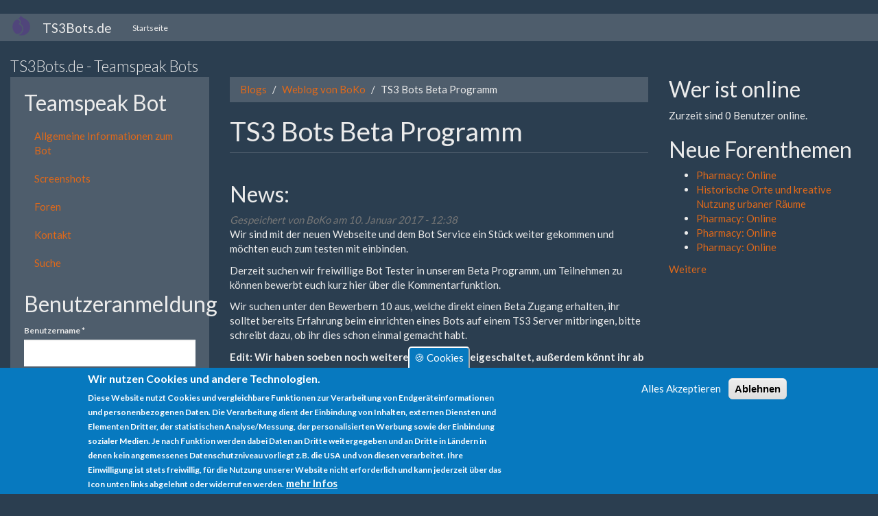

--- FILE ---
content_type: text/html; charset=utf-8
request_url: https://www.old.ts3bots.de/comment/115
body_size: 17228
content:
<!DOCTYPE html>
<html lang="de" dir="ltr" prefix="content: http://purl.org/rss/1.0/modules/content/ dc: http://purl.org/dc/terms/ foaf: http://xmlns.com/foaf/0.1/ og: http://ogp.me/ns# rdfs: http://www.w3.org/2000/01/rdf-schema# sioc: http://rdfs.org/sioc/ns# sioct: http://rdfs.org/sioc/types# skos: http://www.w3.org/2004/02/skos/core# xsd: http://www.w3.org/2001/XMLSchema#">
<head>
  <link rel="profile" href="http://www.w3.org/1999/xhtml/vocab" />
  <meta name="viewport" content="width=device-width, initial-scale=1.0">
  <meta http-equiv="Content-Type" content="text/html; charset=utf-8" />
<meta name="Generator" content="Drupal 7 (http://drupal.org)" />
<link rel="canonical" href="/blog/ts3-bots-beta-programm" />
<link rel="shortlink" href="/node/5" />
<script src="https://www.google.com/recaptcha/api.js?hl=de" async="async" defer="defer"></script>
<link rel="shortcut icon" href="https://www.old.ts3bots.de/sites/all/themes/bootstrap/favicon.ico" type="image/vnd.microsoft.icon" />
  <title>TS3 Bots Beta Programm | TS3Bots.de</title>
  <link type="text/css" rel="stylesheet" href="https://www.old.ts3bots.de/sites/default/files/css/css_lQaZfjVpwP_oGNqdtWCSpJT1EMqXdMiU84ekLLxQnc4.css" media="all" />
<link type="text/css" rel="stylesheet" href="https://www.old.ts3bots.de/sites/default/files/css/css_FhcYz9XOcdc2nzCtx6djPjINb50M_Zrzx2wd7514nTo.css" media="all" />
<link type="text/css" rel="stylesheet" href="https://www.old.ts3bots.de/sites/default/files/css/css_O9Kr9ct-IPVrPP4UHbl-beWrEb2c_nEhAjxDdl_sZpY.css" media="all" />
<link type="text/css" rel="stylesheet" href="https://maxcdn.bootstrapcdn.com/bootswatch/3.3.7/superhero/bootstrap.min.css" media="all" />
<link type="text/css" rel="stylesheet" href="https://cdn.jsdelivr.net/npm/@unicorn-fail/drupal-bootstrap-styles@0.0.2/dist/3.3.1/7.x-3.x/drupal-bootstrap.min.css" media="all" />
  <!-- HTML5 element support for IE6-8 -->
  <!--[if lt IE 9]>
    <script src="https://cdn.jsdelivr.net/html5shiv/3.7.3/html5shiv-printshiv.min.js"></script>
  <![endif]-->
  <script src="https://www.old.ts3bots.de/sites/default/files/js/js_6UR8aB1w5-y_vdUUdWDWlX2QhWu_qIXlEGEV48YgV-c.js"></script>
<script src="https://www.old.ts3bots.de/sites/default/files/js/js_TVTqjz8JHRb2KK9hlzuk0YsjzD013dKyYX_OTz-2VXU.js"></script>
<script src="https://maxcdn.bootstrapcdn.com/bootstrap/3.3.7/js/bootstrap.min.js"></script>
<script src="https://www.old.ts3bots.de/sites/default/files/js/js_R9UbiVw2xuTUI0GZoaqMDOdX0lrZtgX-ono8RVOUEVc.js"></script>
<script src="https://www.old.ts3bots.de/sites/default/files/js/js_2rJkH3GCCvnTHxM3nsclSH7rVrWw8AS-MoQLOMsHLuI.js"></script>
<script>jQuery.extend(Drupal.settings, {"basePath":"\/","pathPrefix":"","setHasJsCookie":0,"ajaxPageState":{"theme":"bootstrap","theme_token":"itWw5I__87hApNxrvq2QiWrbQlPbzOA5ZF_q6w2yW_A","js":{"0":1,"sites\/all\/modules\/eu_cookie_compliance\/js\/eu_cookie_compliance.min.js":1,"modules\/statistics\/statistics.js":1,"sites\/all\/themes\/bootstrap\/js\/bootstrap.js":1,"sites\/all\/modules\/jquery_update\/replace\/jquery\/2.2\/jquery.min.js":1,"misc\/jquery-extend-3.4.0.js":1,"misc\/jquery-html-prefilter-3.5.0-backport.js":1,"misc\/jquery.once.js":1,"misc\/drupal.js":1,"sites\/all\/modules\/jquery_update\/js\/jquery_browser.js":1,"sites\/all\/modules\/eu_cookie_compliance\/js\/jquery.cookie-1.4.1.min.js":1,"https:\/\/maxcdn.bootstrapcdn.com\/bootstrap\/3.3.7\/js\/bootstrap.min.js":1,"sites\/all\/modules\/admin_menu\/admin_devel\/admin_devel.js":1,"public:\/\/languages\/de_FKGwAm4LZZLziP2baLo-YwF8GUMwn4fkfon8krEfcAA.js":1,"sites\/all\/modules\/captcha\/captcha.js":1,"sites\/all\/modules\/hybridauth\/js\/hybridauth.modal.js":1,"sites\/all\/modules\/hybridauth\/js\/hybridauth.onclick.js":1,"sites\/all\/modules\/extlink\/js\/extlink.js":1},"css":{"modules\/system\/system.base.css":1,"modules\/field\/theme\/field.css":1,"modules\/node\/node.css":1,"sites\/all\/modules\/extlink\/css\/extlink.css":1,"sites\/all\/modules\/views\/css\/views.css":1,"sites\/all\/modules\/ckeditor\/css\/ckeditor.css":1,"sites\/all\/modules\/ctools\/css\/ctools.css":1,"sites\/all\/modules\/eu_cookie_compliance\/css\/eu_cookie_compliance.css":1,"sites\/all\/modules\/hybridauth\/css\/hybridauth.css":1,"sites\/all\/modules\/hybridauth\/css\/hybridauth.modal.css":1,"sites\/all\/modules\/hybridauth\/plugins\/icon_pack\/hybridauth_32\/hybridauth_32.css":1,"public:\/\/ctools\/css\/8695a9d3e23511e74e4cde79b7ae1666.css":1,"https:\/\/maxcdn.bootstrapcdn.com\/bootswatch\/3.3.7\/superhero\/bootstrap.min.css":1,"https:\/\/cdn.jsdelivr.net\/npm\/@unicorn-fail\/drupal-bootstrap-styles@0.0.2\/dist\/3.3.1\/7.x-3.x\/drupal-bootstrap.min.css":1}},"eu_cookie_compliance":{"cookie_policy_version":"1.0.0","popup_enabled":1,"popup_agreed_enabled":0,"popup_hide_agreed":0,"popup_clicking_confirmation":false,"popup_scrolling_confirmation":false,"popup_html_info":"\u003Cbutton type=\u0022button\u0022 class=\u0022eu-cookie-withdraw-tab\u0022\u003E\ud83c\udf6a Cookies\u003C\/button\u003E\n\u003Cdiv class=\u0022eu-cookie-compliance-banner eu-cookie-compliance-banner-info eu-cookie-compliance-banner--opt-in\u0022\u003E\n  \u003Cdiv class=\u0022popup-content info\u0022\u003E\n        \u003Cdiv id=\u0022popup-text\u0022\u003E\n      \u003Ch2\u003EWir nutzen Cookies und andere Technologien.\u003C\/h2\u003E\n\u003Cp\u003EDiese Website nutzt Cookies und vergleichbare Funktionen zur Verarbeitung von Endger\u00e4teinformationen und personenbezogenen Daten. Die Verarbeitung dient der Einbindung von Inhalten, externen Diensten und Elementen Dritter, der statistischen Analyse\/Messung, der personalisierten Werbung sowie der Einbindung sozialer Medien. Je nach Funktion werden dabei Daten an Dritte weitergegeben und an Dritte in L\u00e4ndern in denen kein angemessenes Datenschutzniveau vorliegt z.B. die USA und von diesen verarbeitet. Ihre Einwilligung ist stets freiwillig, f\u00fcr die Nutzung unserer Website nicht erforderlich und kann jederzeit \u00fcber das Icon unten links abgelehnt oder widerrufen werden.\u003C\/p\u003E\n              \u003Cbutton type=\u0022button\u0022 class=\u0022find-more-button eu-cookie-compliance-more-button\u0022\u003Emehr Infos\u003C\/button\u003E\n          \u003C\/div\u003E\n    \n    \u003Cdiv id=\u0022popup-buttons\u0022 class=\u0022\u0022\u003E\n            \u003Cbutton type=\u0022button\u0022 class=\u0022agree-button eu-cookie-compliance-secondary-button\u0022\u003EAlles Akzeptieren\u003C\/button\u003E\n              \u003Cbutton type=\u0022button\u0022 class=\u0022decline-button eu-cookie-compliance-default-button\u0022 \u003EAblehnen\u003C\/button\u003E\n          \u003C\/div\u003E\n  \u003C\/div\u003E\n\u003C\/div\u003E","use_mobile_message":false,"mobile_popup_html_info":"  \u003Cbutton type=\u0022button\u0022 class=\u0022eu-cookie-withdraw-tab\u0022\u003E\ud83c\udf6a Cookies\u003C\/button\u003E\n\u003Cdiv class=\u0022eu-cookie-compliance-banner eu-cookie-compliance-banner-info eu-cookie-compliance-banner--opt-in\u0022\u003E\n  \u003Cdiv class=\u0022popup-content info\u0022\u003E\n        \u003Cdiv id=\u0022popup-text\u0022\u003E\n      \u003Ch2\u003EWe use cookies on this site to enhance your user experience\u003C\/h2\u003E\n\u003Cp\u003EBy tapping the Accept button, you agree to us doing so.\u003C\/p\u003E\n              \u003Cbutton type=\u0022button\u0022 class=\u0022find-more-button eu-cookie-compliance-more-button\u0022\u003Emehr Infos\u003C\/button\u003E\n          \u003C\/div\u003E\n    \n    \u003Cdiv id=\u0022popup-buttons\u0022 class=\u0022\u0022\u003E\n            \u003Cbutton type=\u0022button\u0022 class=\u0022agree-button eu-cookie-compliance-secondary-button\u0022\u003EAlles Akzeptieren\u003C\/button\u003E\n              \u003Cbutton type=\u0022button\u0022 class=\u0022decline-button eu-cookie-compliance-default-button\u0022 \u003EAblehnen\u003C\/button\u003E\n          \u003C\/div\u003E\n  \u003C\/div\u003E\n\u003C\/div\u003E\n","mobile_breakpoint":"768","popup_html_agreed":"\u003Cdiv\u003E\n  \u003Cdiv class=\u0022popup-content agreed\u0022\u003E\n    \u003Cdiv id=\u0022popup-text\u0022\u003E\n      \u003Ch2\u003EThank you for accepting cookies\u003C\/h2\u003E\n\u003Cp\u003EYou can now hide this message or find out more about cookies.\u003C\/p\u003E\n    \u003C\/div\u003E\n    \u003Cdiv id=\u0022popup-buttons\u0022\u003E\n      \u003Cbutton type=\u0022button\u0022 class=\u0022hide-popup-button eu-cookie-compliance-hide-button\u0022\u003EHide\u003C\/button\u003E\n              \u003Cbutton type=\u0022button\u0022 class=\u0022find-more-button eu-cookie-compliance-more-button-thank-you\u0022 \u003EMore info\u003C\/button\u003E\n          \u003C\/div\u003E\n  \u003C\/div\u003E\n\u003C\/div\u003E","popup_use_bare_css":false,"popup_height":"auto","popup_width":"100%","popup_delay":1000,"popup_link":"https:\/\/www.ts3bots.de\/datenschutz","popup_link_new_window":1,"popup_position":null,"fixed_top_position":1,"popup_language":"de","store_consent":true,"better_support_for_screen_readers":0,"reload_page":0,"domain":"","domain_all_sites":0,"popup_eu_only_js":0,"cookie_lifetime":"100","cookie_session":false,"disagree_do_not_show_popup":0,"method":"opt_in","allowed_cookies":"","withdraw_markup":"\u003Cbutton type=\u0022button\u0022 class=\u0022eu-cookie-withdraw-tab\u0022\u003E\ud83c\udf6a Cookies\u003C\/button\u003E\n\u003Cdiv class=\u0022eu-cookie-withdraw-banner\u0022\u003E\n  \u003Cdiv class=\u0022popup-content info\u0022\u003E\n    \u003Cdiv id=\u0022popup-text\u0022\u003E\n      \u003Ch2\u003EWir nutzen Cookies und andere Technologien.\u003C\/h2\u003E\n\u003Cp\u003EDiese Website nutzt Cookies und vergleichbare Funktionen zur Verarbeitung von Endger\u00e4teinformationen und personenbezogenen Daten. Die Verarbeitung dient der Einbindung von Inhalten, externen Diensten und Elementen Dritter, der statistischen Analyse\/Messung, der personalisierten Werbung sowie der Einbindung sozialer Medien. Je nach Funktion werden dabei Daten an Dritte weitergegeben und an Dritte in L\u00e4ndern in denen kein angemessenes Datenschutzniveau vorliegt z.B. die USA und von diesen verarbeitet. Ihre Einwilligung ist stets freiwillig, f\u00fcr die Nutzung unserer Website nicht erforderlich und kann jederzeit \u00fcber das Icon unten links abgelehnt oder widerrufen werden.\u003C\/p\u003E\n    \u003C\/div\u003E\n    \u003Cdiv id=\u0022popup-buttons\u0022\u003E\n      \u003Cbutton type=\u0022button\u0022 class=\u0022eu-cookie-withdraw-button\u0022\u003EEinwilligung widerrufen\u003C\/button\u003E\n    \u003C\/div\u003E\n  \u003C\/div\u003E\n\u003C\/div\u003E\n","withdraw_enabled":1,"withdraw_button_on_info_popup":0,"cookie_categories":[],"cookie_categories_details":[],"enable_save_preferences_button":1,"cookie_name":"","cookie_value_disagreed":"0","cookie_value_agreed_show_thank_you":"1","cookie_value_agreed":"2","containing_element":"body","automatic_cookies_removal":true,"close_button_action":"close_banner"},"urlIsAjaxTrusted":{"\/blog\/ts3-bots-beta-programm?destination=node\/5%3Fpage%3D0":true},"statistics":{"data":{"nid":"5"},"url":"\/modules\/statistics\/statistics.php"},"extlink":{"extTarget":"_blank","extClass":"ext","extLabel":"(Link ist extern)","extImgClass":0,"extIconPlacement":"append","extSubdomains":1,"extExclude":"","extInclude":"www\\.ts3bots\\.de\\\/botinterface\\\/","extCssExclude":"","extCssExplicit":"","extAlert":0,"extAlertText":"This link will take you to an external web site.","mailtoClass":"mailto","mailtoLabel":"(Link sendet E-Mail)","extUseFontAwesome":false},"bootstrap":{"anchorsFix":"0","anchorsSmoothScrolling":"0","formHasError":1,"popoverEnabled":1,"popoverOptions":{"animation":1,"html":0,"placement":"right","selector":"","trigger":"click","triggerAutoclose":1,"title":"","content":"","delay":0,"container":"body"},"tooltipEnabled":1,"tooltipOptions":{"animation":1,"html":0,"placement":"auto left","selector":"","trigger":"hover focus","delay":0,"container":"body"}}});</script>
</head>
<body class="html not-front not-logged-in two-sidebars page-node page-node- page-node-5 node-type-blog">
  <div id="skip-link">
    <a href="#main-content" class="element-invisible element-focusable">Direkt zum Inhalt</a>
  </div>
    <header id="navbar" role="banner" class="navbar container-fluid navbar-default">
  <div class="container-fluid">
    <div class="navbar-header">
              <a class="logo navbar-btn pull-left" href="/" title="Startseite">
          <img src="https://www.old.ts3bots.de/sites/all/themes/bootstrap/logo.png" alt="Startseite" />
        </a>
      
              <a class="name navbar-brand" href="/" title="Startseite">TS3Bots.de</a>
      
              <button type="button" class="navbar-toggle" data-toggle="collapse" data-target="#navbar-collapse">
          <span class="sr-only">Navigation aktivieren/deaktivieren</span>
          <span class="icon-bar"></span>
          <span class="icon-bar"></span>
          <span class="icon-bar"></span>
        </button>
          </div>

          <div class="navbar-collapse collapse" id="navbar-collapse">
        <nav role="navigation">
                      <ul class="menu nav navbar-nav"><li class="first last leaf"><a href="/">Startseite</a></li>
</ul>                                      </nav>
      </div>
      </div>
</header>

<div class="main-container container-fluid">

  <header role="banner" id="page-header">
          <p class="lead">TS3Bots.de - Teamspeak Bots</p>
    
      </header> <!-- /#page-header -->

  <div class="row">

          <aside class="col-sm-3" role="complementary">
          <div class="region region-sidebar-first well">
    <section id="block-menu-menu-teamspeak-bot" class="block block-menu clearfix">

        <h2 class="block-title">Teamspeak Bot</h2>
    
  <ul class="menu nav"><li class="first leaf"><a href="/informationen-zum-bot" title="">Allgemeine Informationen zum Bot</a></li>
<li class="last leaf"><a href="/screenshots-zum-bot" title="">Screenshots</a></li>
</ul>
</section>
<section id="block-system-navigation" class="block block-system block-menu clearfix">

      
  <ul class="menu nav"><li class="first collapsed"><a href="/forum">Foren</a></li>
<li class="leaf"><a href="/contact">Kontakt</a></li>
<li class="last leaf"><a href="/search">Suche</a></li>
</ul>
</section>
<section id="block-user-login" class="block block-user clearfix">

        <h2 class="block-title">Benutzeranmeldung</h2>
    
  <form action="/blog/ts3-bots-beta-programm?destination=node/5%3Fpage%3D0" method="post" id="user-login-form" accept-charset="UTF-8"><div><div class="form-item form-item-name form-type-textfield form-group"> <label class="control-label" for="edit-name">Benutzername <span class="form-required" title="Diese Feld ist erforderlich.">*</span></label>
<input class="form-control form-text required" type="text" id="edit-name" name="name" value="" size="15" maxlength="60" /></div><div class="form-item form-item-pass form-type-password form-group"> <label class="control-label" for="edit-pass">Passwort <span class="form-required" title="Diese Feld ist erforderlich.">*</span></label>
<input class="form-control form-text required" type="password" id="edit-pass" name="pass" size="15" maxlength="128" /></div><ul><li><a href="/user/register" title="Erstellen Sie ein neues Benutzerkonto.">Neues Benutzerkonto erstellen</a></li>
<li><a href="/user/password" title="Ein neues Passwort per E-Mail anfordern.">Neues Passwort anfordern</a></li>
</ul><input type="hidden" name="form_build_id" value="form-jdPMI8LQVvUMOyMTaif8ZhU9elbqDabDNOOLVYfOGZU" />
<input type="hidden" name="form_id" value="user_login_block" />
<div class="captcha"><input type="hidden" name="captcha_sid" value="1232268" />
<input type="hidden" name="captcha_token" value="606cf44fc87614aded91149078e4bfc0" />
<input type="hidden" name="captcha_response" value="Google no captcha" />
<div class="g-recaptcha" data-sitekey="6LeDfjoUAAAAAC2l342tgtVkVOjckmtcCwQJSa0d" data-theme="light" data-type="image" data-size="compact"></div><input type="hidden" name="captcha_cacheable" value="1" />
</div><div class="form-actions form-wrapper form-group" id="edit-actions"><button type="submit" id="edit-submit" name="op" value="Anmelden" class="btn btn-primary form-submit icon-before"><span class="icon glyphicon glyphicon-log-in" aria-hidden="true"></span>
 Anmelden</button>
</div><div class="hybridauth-widget-wrapper"><h3>Login mit ...</h3><ul class="hybridauth-widget"><li><a href="/hybridauth/window/Facebook?destination=node&amp;destination_error=node/5%3Fpage%3D0" title="Facebook" class="hybridauth-widget-provider hybridauth-onclick-current" rel="nofollow" data-hybridauth-provider="Facebook" data-hybridauth-url="/hybridauth/window/Facebook?destination=node&amp;destination_error=node/5%3Fpage%3D0" data-ajax="false" data-hybridauth-width="800" data-hybridauth-height="500"><span class="hybridauth-icon facebook hybridauth-icon-hybridauth-32 hybridauth-facebook hybridauth-facebook-hybridauth-32" title="Facebook"><span class="element-invisible">Login with Facebook</span></span>
</a></li>
<li><a href="/hybridauth/window/Google?destination=node&amp;destination_error=node/5%3Fpage%3D0" title="Google" class="hybridauth-widget-provider hybridauth-onclick-current" rel="nofollow" data-hybridauth-provider="Google" data-hybridauth-url="/hybridauth/window/Google?destination=node&amp;destination_error=node/5%3Fpage%3D0" data-ajax="false" data-hybridauth-width="800" data-hybridauth-height="500"><span class="hybridauth-icon google hybridauth-icon-hybridauth-32 hybridauth-google hybridauth-google-hybridauth-32" title="Google"><span class="element-invisible">Login with Google</span></span>
</a></li>
<li><a href="/hybridauth/window/Twitter?destination=node&amp;destination_error=node/5%3Fpage%3D0" title="Twitter" class="hybridauth-widget-provider hybridauth-onclick-current" rel="nofollow" data-hybridauth-provider="Twitter" data-hybridauth-url="/hybridauth/window/Twitter?destination=node&amp;destination_error=node/5%3Fpage%3D0" data-ajax="false" data-hybridauth-width="800" data-hybridauth-height="500"><span class="hybridauth-icon twitter hybridauth-icon-hybridauth-32 hybridauth-twitter hybridauth-twitter-hybridauth-32" title="Twitter"><span class="element-invisible">Login with Twitter</span></span>
</a></li>
</ul></div>
</div></form>
</section>
  </div>
      </aside>  <!-- /#sidebar-first -->
    
    <section class="col-sm-6">
            <ol class="breadcrumb"><li><a href="/blog">Blogs</a></li>
<li><a href="/blogs/boko">Weblog von BoKo</a></li>
<li class="active">TS3 Bots Beta Programm</li>
</ol>      <a id="main-content"></a>
                    <h1 class="page-header">TS3 Bots Beta Programm</h1>
                                                          <div class="region region-content">
    <section id="block-system-main" class="block block-system clearfix">

        <h2 class="block-title">News:</h2>
    
  <article id="node-5" class="node node-blog node-promoted clearfix" about="/blog/ts3-bots-beta-programm" typeof="sioc:Post sioct:BlogPost">
    <header>
            <span property="dc:title" content="TS3 Bots Beta Programm" class="rdf-meta element-hidden"></span><span property="sioc:num_replies" content="48" datatype="xsd:integer" class="rdf-meta element-hidden"></span>        <span class="submitted">
            <span property="dc:date dc:created" content="2017-01-10T12:38:00+01:00" datatype="xsd:dateTime" rel="sioc:has_creator">Gespeichert von <span class="username" xml:lang="" about="/users/boko" typeof="sioc:UserAccount" property="foaf:name" datatype="">BoKo</span> am 10. Januar 2017 - 12:38</span>    </span>
      </header>
    <div class="field field-name-body field-type-text-with-summary field-label-hidden"><div class="field-items"><div class="field-item even" property="content:encoded"><p>Wir sind mit der neuen Webseite und dem Bot Service ein Stück weiter gekommen und möchten euch zum testen mit einbinden.</p>
<p>Derzeit suchen wir freiwillige Bot Tester in unserem Beta Programm, um Teilnehmen zu können bewerbt euch kurz hier über die Kommentarfunktion.</p>
<p>Wir suchen unter den Bewerbern 10 aus, welche direkt einen Beta Zugang erhalten, ihr solltet bereits Erfahrung beim einrichten eines Bots auf einem TS3 Server mitbringen, bitte schreibt dazu, ob ihr dies schon einmal gemacht habt.</p>
<p><strong>Edit: Wir haben soeben noch weitere Bewerber freigeschaltet, außerdem könnt ihr ab sofort das Forum für Feedback nutzen.</strong></p>
<p>Euer TS3Bots.de Team</p>
</div></div></div>     <footer>
          <ul class="links list-inline"><li class="blog_usernames_blog first"><a href="/blogs/boko" title="Neueste Blogeinträge von BoKo lesen.">Blog von BoKo</a></li>
<li class="comment_forbidden last"><span>Zum Verfassen von Kommentaren bitte <a href="/user/login?destination=node/5%23comment-form">Anmelden</a> oder <a href="/user/register?destination=node/5%23comment-form">Registrieren</a>.</span></li>
</ul>  </footer>
      <div id="comments" class="comment-wrapper">
          <h2 class="title">Kommentare</h2>
      
  <a id="comment-2"></a>
<div class="comment clearfix" about="/comment/2#comment-2" typeof="sioc:Post sioct:Comment">
  
  
    <h3 property="dc:title" datatype=""><a href="/comment/2#comment-2" class="permalink" rel="bookmark">Anmeldung</a></h3>
  
  <div class="submitted">
    <a href="/comment/2#comment-2" class="permalink" rel="bookmark">Permalink</a>    <span property="dc:date dc:created" content="2017-01-11T18:00:36+01:00" datatype="xsd:dateTime" rel="sioc:has_creator">Gespeichert von <span class="username" xml:lang="" about="/users/kaitokid1513" typeof="sioc:UserAccount" property="foaf:name" datatype="">kaitokid1513</span> am 11. Januar 2017 - 18:00</span>  </div>

  <div class="content">
    <span rel="sioc:reply_of" resource="/blog/ts3-bots-beta-programm" class="rdf-meta element-hidden"></span><div class="field field-name-comment-body field-type-text-long field-label-hidden"><div class="field-items"><div class="field-item even" property="content:encoded"><p>Hey,</p>
<p>Mein Name ist Lukas und ich würde mich gerne für das Betaprogramm, welches sie geplant haben anmelden. Ich besitze seit gut einem halben Jahr einen Teamspeak Server und kenne mich gut mit Bots einstellen aus. Ich würde mich sehr freuen, würde ich euch bei der Entwicklung  mithelfen und die Bots mit Freude austesten zu dürfen.</p>
<p>MFG<br />
Lukas</p>
</div></div></div>      </div>

  <ul class="links list-inline"><li class="comment_forbidden first last"><span>Zum Verfassen von Kommentaren bitte <a href="/user/login?destination=node/5%23comment-form">Anmelden</a> oder <a href="/user/register?destination=node/5%23comment-form">Registrieren</a>.</span></li>
</ul></div>
<a id="comment-3"></a>
<div class="comment clearfix" about="/comment/3#comment-3" typeof="sioc:Post sioct:Comment">
    <div class="user-picture">
    <img typeof="foaf:Image" class="img-responsive" src="https://www.old.ts3bots.de/sites/default/files/styles/medium/public/pictures/picture-240-1484233762.png?itok=YiVhVtlY" alt="Bild des Benutzers flitzer" title="Bild des Benutzers flitzer" />  </div>

  
    <h3 property="dc:title" datatype=""><a href="/comment/3#comment-3" class="permalink" rel="bookmark">Anmeldung</a></h3>
  
  <div class="submitted">
    <a href="/comment/3#comment-3" class="permalink" rel="bookmark">Permalink</a>    <span property="dc:date dc:created" content="2017-01-12T16:18:46+01:00" datatype="xsd:dateTime" rel="sioc:has_creator">Gespeichert von <span class="username" xml:lang="" about="/users/flitzer" typeof="sioc:UserAccount" property="foaf:name" datatype="">flitzer</span> am 12. Januar 2017 - 16:18</span>  </div>

  <div class="content">
    <span rel="sioc:reply_of" resource="/blog/ts3-bots-beta-programm" class="rdf-meta element-hidden"></span><div class="field field-name-comment-body field-type-text-long field-label-hidden"><div class="field-items"><div class="field-item even" property="content:encoded"><p>Hallo,</p>
<p>mein Name ist Christoph gameID: flitzer, Ich Bewerbe mich hiermit für die Teilnahme an Ihrem Beta Programm als Bot Tester.<br />
Ich bin Leiter und Verwalter einer großen Community/Clan. (<a href="http://chaotix-eagles.de">http://chaotix-eagles.de</a>)<br />
Ich bereibe und besitze schon seit vielen Jahren Teamspeak auch schon zu den ts2 alpha Zeiten.<br />
Mit den Einstellungen eines oder mehrerer ts Bots und der Verwaltung etc, kenn ich mich sehr gut aus, da wir selber einige nutzen .</p>
<p>Mein Team und ich, hoffen das wir euch bei euren Vorhaben unterstützen dürfen .</p>
<p>Mit freundlichem Gruß</p>
<p>Christoph Engler gameID: flitzer<br />
Clan: chaotiX-eagles</p>
</div></div></div>      </div>

  <ul class="links list-inline"><li class="comment_forbidden first last"><span>Zum Verfassen von Kommentaren bitte <a href="/user/login?destination=node/5%23comment-form">Anmelden</a> oder <a href="/user/register?destination=node/5%23comment-form">Registrieren</a>.</span></li>
</ul></div>
<a id="comment-4"></a>
<div class="comment clearfix" about="/comment/4#comment-4" typeof="sioc:Post sioct:Comment">
  
  
    <h3 property="dc:title" datatype=""><a href="/comment/4#comment-4" class="permalink" rel="bookmark">TS3 Bots Beta Programm</a></h3>
  
  <div class="submitted">
    <a href="/comment/4#comment-4" class="permalink" rel="bookmark">Permalink</a>    <span property="dc:date dc:created" content="2017-01-12T19:40:44+01:00" datatype="xsd:dateTime" rel="sioc:has_creator">Gespeichert von <span class="username" xml:lang="" about="/users/manfred" typeof="sioc:UserAccount" property="foaf:name" datatype="">Manfred</span> am 12. Januar 2017 - 19:40</span>  </div>

  <div class="content">
    <span rel="sioc:reply_of" resource="/blog/ts3-bots-beta-programm" class="rdf-meta element-hidden"></span><div class="field field-name-comment-body field-type-text-long field-label-hidden"><div class="field-items"><div class="field-item even" property="content:encoded"><p>Hallo,</p>
<p>mein Name ist Manfred (16 J.).<br />
Hiermit möchte ich mich für das Beta Programm bewerben.<br />
Ich besitze Grundkenntnisse für die Einrichtung und Verwaltung von TS3 Bots.</p>
<p>Würde mich freuen, Sie unterstützen zu können.</p>
<p>Freundliche Grüße<br />
~Manfred</p>
</div></div></div>      </div>

  <ul class="links list-inline"><li class="comment_forbidden first last"><span>Zum Verfassen von Kommentaren bitte <a href="/user/login?destination=node/5%23comment-form">Anmelden</a> oder <a href="/user/register?destination=node/5%23comment-form">Registrieren</a>.</span></li>
</ul></div>
<a id="comment-5"></a>
<div class="comment clearfix" about="/comment/5#comment-5" typeof="sioc:Post sioct:Comment">
  
  
    <h3 property="dc:title" datatype=""><a href="/comment/5#comment-5" class="permalink" rel="bookmark">Bewerbung</a></h3>
  
  <div class="submitted">
    <a href="/comment/5#comment-5" class="permalink" rel="bookmark">Permalink</a>    <span property="dc:date dc:created" content="2017-01-12T20:51:00+01:00" datatype="xsd:dateTime" rel="sioc:has_creator">Gespeichert von <span class="username" xml:lang="" about="/users/n4fos" typeof="sioc:UserAccount" property="foaf:name" datatype="">N4Fos</span> am 12. Januar 2017 - 20:51</span>  </div>

  <div class="content">
    <span rel="sioc:reply_of" resource="/blog/ts3-bots-beta-programm" class="rdf-meta element-hidden"></span><div class="field field-name-comment-body field-type-text-long field-label-hidden"><div class="field-items"><div class="field-item even" property="content:encoded"><p>Hallo, </p>
<p>mein Nickname ist N4Fos.</p>
<p>Ich habe seit ca. 2-3 Jahren Erfahrung mit einstellen von TS3Bots, hatte damit gute Erfahrungen und Ergebnisse.</p>
<p>LG</p>
</div></div></div>      </div>

  <ul class="links list-inline"><li class="comment_forbidden first last"><span>Zum Verfassen von Kommentaren bitte <a href="/user/login?destination=node/5%23comment-form">Anmelden</a> oder <a href="/user/register?destination=node/5%23comment-form">Registrieren</a>.</span></li>
</ul></div>
<a id="comment-6"></a>
<div class="comment clearfix" about="/comment/6#comment-6" typeof="sioc:Post sioct:Comment">
    <div class="user-picture">
    <img typeof="foaf:Image" class="img-responsive" src="https://www.old.ts3bots.de/sites/default/files/styles/medium/public/pictures/picture-247-1484252889.jpg?itok=iXKu4voS" alt="Bild des Benutzers NeoFire" title="Bild des Benutzers NeoFire" />  </div>

  
    <h3 property="dc:title" datatype=""><a href="/comment/6#comment-6" class="permalink" rel="bookmark">Anmeldung</a></h3>
  
  <div class="submitted">
    <a href="/comment/6#comment-6" class="permalink" rel="bookmark">Permalink</a>    <span property="dc:date dc:created" content="2017-01-12T21:32:47+01:00" datatype="xsd:dateTime" rel="sioc:has_creator">Gespeichert von <span class="username" xml:lang="" about="/users/neofire" typeof="sioc:UserAccount" property="foaf:name" datatype="">NeoFire</span> am 12. Januar 2017 - 21:32</span>  </div>

  <div class="content">
    <span rel="sioc:reply_of" resource="/blog/ts3-bots-beta-programm" class="rdf-meta element-hidden"></span><div class="field field-name-comment-body field-type-text-long field-label-hidden"><div class="field-items"><div class="field-item even" property="content:encoded"><p>Hallo ich bin Neo Fire ich hab sehr viel erfahrung mit bot und möchte es mal hier probieren und auf glück hoffen </p>
<p>Guten tag wünscht Neo :D</p>
</div></div></div>      </div>

  <ul class="links list-inline"><li class="comment_forbidden first last"><span>Zum Verfassen von Kommentaren bitte <a href="/user/login?destination=node/5%23comment-form">Anmelden</a> oder <a href="/user/register?destination=node/5%23comment-form">Registrieren</a>.</span></li>
</ul></div>
<a id="comment-8"></a>
<div class="comment clearfix" about="/comment/8#comment-8" typeof="sioc:Post sioct:Comment">
  
  
    <h3 property="dc:title" datatype=""><a href="/comment/8#comment-8" class="permalink" rel="bookmark">Bewerbung</a></h3>
  
  <div class="submitted">
    <a href="/comment/8#comment-8" class="permalink" rel="bookmark">Permalink</a>    <span property="dc:date dc:created" content="2017-01-14T16:37:24+01:00" datatype="xsd:dateTime" rel="sioc:has_creator">Gespeichert von <span class="username" xml:lang="" about="/users/daryl" typeof="sioc:UserAccount" property="foaf:name" datatype="">-Daryl</span> am 14. Januar 2017 - 16:37</span>  </div>

  <div class="content">
    <span rel="sioc:reply_of" resource="/blog/ts3-bots-beta-programm" class="rdf-meta element-hidden"></span><div class="field field-name-comment-body field-type-text-long field-label-hidden"><div class="field-items"><div class="field-item even" property="content:encoded"><p>Guten Tag,</p>
<p>ich hätte Interesse an dem BETA Programm teilzunehmen. Mit der einrichtung von diversen Bots habe ich auch ein wenig Erfahrung würde aber auch bereit sein, neues kennenzulernen</p>
</div></div></div>      </div>

  <ul class="links list-inline"><li class="comment_forbidden first last"><span>Zum Verfassen von Kommentaren bitte <a href="/user/login?destination=node/5%23comment-form">Anmelden</a> oder <a href="/user/register?destination=node/5%23comment-form">Registrieren</a>.</span></li>
</ul></div>
<a id="comment-9"></a>
<div class="comment clearfix" about="/comment/9#comment-9" typeof="sioc:Post sioct:Comment">
  
  
    <h3 property="dc:title" datatype=""><a href="/comment/9#comment-9" class="permalink" rel="bookmark">TS3 Bot</a></h3>
  
  <div class="submitted">
    <a href="/comment/9#comment-9" class="permalink" rel="bookmark">Permalink</a>    <span property="dc:date dc:created" content="2017-01-14T16:46:40+01:00" datatype="xsd:dateTime" rel="sioc:has_creator">Gespeichert von <span class="username" xml:lang="" about="/users/mrmoenr1" typeof="sioc:UserAccount" property="foaf:name" datatype="">MrMoeNr1</span> am 14. Januar 2017 - 16:46</span>  </div>

  <div class="content">
    <span rel="sioc:reply_of" resource="/blog/ts3-bots-beta-programm" class="rdf-meta element-hidden"></span><div class="field field-name-comment-body field-type-text-long field-label-hidden"><div class="field-items"><div class="field-item even" property="content:encoded"><p>Ich möchte mich Bewerben.<br />
Ich habe so etwas schon einmal gemacht.</p>
</div></div></div>      </div>

  <ul class="links list-inline"><li class="comment_forbidden first last"><span>Zum Verfassen von Kommentaren bitte <a href="/user/login?destination=node/5%23comment-form">Anmelden</a> oder <a href="/user/register?destination=node/5%23comment-form">Registrieren</a>.</span></li>
</ul></div>
<a id="comment-11"></a>
<div class="comment clearfix" about="/comment/11#comment-11" typeof="sioc:Post sioct:Comment">
  
  
    <h3 property="dc:title" datatype=""><a href="/comment/11#comment-11" class="permalink" rel="bookmark">Bewerbung: TS3 Bot Beta</a></h3>
  
  <div class="submitted">
    <a href="/comment/11#comment-11" class="permalink" rel="bookmark">Permalink</a>    <span property="dc:date dc:created" content="2017-01-14T20:20:20+01:00" datatype="xsd:dateTime" rel="sioc:has_creator">Gespeichert von <span class="username" xml:lang="" about="/users/dibadu" typeof="sioc:UserAccount" property="foaf:name" datatype="">DiBaDu</span> am 14. Januar 2017 - 20:20</span>  </div>

  <div class="content">
    <span rel="sioc:reply_of" resource="/blog/ts3-bots-beta-programm" class="rdf-meta element-hidden"></span><div class="field field-name-comment-body field-type-text-long field-label-hidden"><div class="field-items"><div class="field-item even" property="content:encoded"><p>Guten Tag,</p>
<p>Ich bin Leon, 17 Jahre und möchte mich ebenfalls für das TS3Bot Beta Programm bewerben. Ich hatte damals (als diese Seite noch in anderen Händen war) meinen TS3 Bot hier her, und interessiere mich für einen Bot. Ich bin gespannt wie ihr das aufbaut</p>
</div></div></div>      </div>

  <ul class="links list-inline"><li class="comment_forbidden first last"><span>Zum Verfassen von Kommentaren bitte <a href="/user/login?destination=node/5%23comment-form">Anmelden</a> oder <a href="/user/register?destination=node/5%23comment-form">Registrieren</a>.</span></li>
</ul></div>
<a id="comment-12"></a>
<div class="comment clearfix" about="/comment/12#comment-12" typeof="sioc:Post sioct:Comment">
    <div class="user-picture">
    <img typeof="foaf:Image" class="img-responsive" src="https://www.old.ts3bots.de/sites/default/files/styles/medium/public/pictures/picture-378-1484665058.jpg?itok=MBGFyUM6" alt="Bild des Benutzers Einfach Kevin" title="Bild des Benutzers Einfach Kevin" />  </div>

  
    <h3 property="dc:title" datatype=""><a href="/comment/12#comment-12" class="permalink" rel="bookmark">Bewerbung: TS3 Beta</a></h3>
  
  <div class="submitted">
    <a href="/comment/12#comment-12" class="permalink" rel="bookmark">Permalink</a>    <span property="dc:date dc:created" content="2017-01-17T16:16:47+01:00" datatype="xsd:dateTime" rel="sioc:has_creator">Gespeichert von <span class="username" xml:lang="" about="/users/einfach-kevin" typeof="sioc:UserAccount" property="foaf:name" datatype="">Einfach Kevin</span> am 17. Januar 2017 - 16:16</span>  </div>

  <div class="content">
    <span rel="sioc:reply_of" resource="/blog/ts3-bots-beta-programm" class="rdf-meta element-hidden"></span><div class="field field-name-comment-body field-type-text-long field-label-hidden"><div class="field-items"><div class="field-item even" property="content:encoded"><p>Ich möchte mich auch für die Beta Bewerben, ich bin ein großer Fan davon!<br />
Ich würde mich freuen wenn ich noch mit machen könnte!</p>
</div></div></div>      </div>

  <ul class="links list-inline"><li class="comment_forbidden first last"><span>Zum Verfassen von Kommentaren bitte <a href="/user/login?destination=node/5%23comment-form">Anmelden</a> oder <a href="/user/register?destination=node/5%23comment-form">Registrieren</a>.</span></li>
</ul></div>
<a id="comment-13"></a>
<div class="comment clearfix" about="/comment/13#comment-13" typeof="sioc:Post sioct:Comment">
    <div class="user-picture">
    <img typeof="foaf:Image" class="img-responsive" src="https://www.old.ts3bots.de/sites/default/files/styles/medium/public/pictures/picture-411-1484827539.jpg?itok=o2ZOD-ps" alt="Bild des Benutzers YouSniper" title="Bild des Benutzers YouSniper" />  </div>

  
    <h3 property="dc:title" datatype=""><a href="/comment/13#comment-13" class="permalink" rel="bookmark">Bewerbung für das Beta Programm</a></h3>
  
  <div class="submitted">
    <a href="/comment/13#comment-13" class="permalink" rel="bookmark">Permalink</a>    <span property="dc:date dc:created" content="2017-01-19T13:07:24+01:00" datatype="xsd:dateTime" rel="sioc:has_creator">Gespeichert von <span class="username" xml:lang="" about="/users/yousniper" typeof="sioc:UserAccount" property="foaf:name" datatype="">YouSniper</span> am 19. Januar 2017 - 13:07</span>  </div>

  <div class="content">
    <span rel="sioc:reply_of" resource="/blog/ts3-bots-beta-programm" class="rdf-meta element-hidden"></span><div class="field field-name-comment-body field-type-text-long field-label-hidden"><div class="field-items"><div class="field-item even" property="content:encoded"><p>Ich würde gerne den TS3 Bot testen, da ich auf der Suche nach TS3Bots bin, die auch als "ServerQuery" Arbeiten können und Aufgaben, wie z.B. Automove.</p>
</div></div></div>      </div>

  <ul class="links list-inline"><li class="comment_forbidden first last"><span>Zum Verfassen von Kommentaren bitte <a href="/user/login?destination=node/5%23comment-form">Anmelden</a> oder <a href="/user/register?destination=node/5%23comment-form">Registrieren</a>.</span></li>
</ul></div>
<a id="comment-14"></a>
<div class="comment clearfix" about="/comment/14#comment-14" typeof="sioc:Post sioct:Comment">
    <div class="user-picture">
    <img typeof="foaf:Image" class="img-responsive" src="https://www.old.ts3bots.de/sites/default/files/styles/medium/public/pictures/picture-440-1484932033.png?itok=6h89Hto3" alt="Bild des Benutzers UnifyMC" title="Bild des Benutzers UnifyMC" />  </div>

  
    <h3 property="dc:title" datatype=""><a href="/comment/14#comment-14" class="permalink" rel="bookmark">Bewerbung</a></h3>
  
  <div class="submitted">
    <a href="/comment/14#comment-14" class="permalink" rel="bookmark">Permalink</a>    <span property="dc:date dc:created" content="2017-01-20T18:05:13+01:00" datatype="xsd:dateTime" rel="sioc:has_creator">Gespeichert von <span class="username" xml:lang="" about="/users/unifymc" typeof="sioc:UserAccount" property="foaf:name" datatype="">UnifyMC</span> am 20. Januar 2017 - 18:05</span>  </div>

  <div class="content">
    <span rel="sioc:reply_of" resource="/blog/ts3-bots-beta-programm" class="rdf-meta element-hidden"></span><div class="field field-name-comment-body field-type-text-long field-label-hidden"><div class="field-items"><div class="field-item even" property="content:encoded"><p>Hallo,<br />
Mein Name ist Sebastian, ich bin 17 Jahre alt und kommen aus Österreich.<br />
Ich bin eigenständig und stelle für meine Kunden TeamSpeak³ Server ein sowie eigene Bots. Manche mögen ein Webinterface deswegen benutze ich von der Ts3bots.de Seite die qualifizierten Bots. Ich habe nun schon seit 3 Jahren mit TeamSpeak ´³ Rechte sowie mit TeamSpeak³ Bots und habe meiner Meinung auch die Qualifikation und die Grundvoraussetzungen für diesen BETA Key. </p>
<p>Würde mich sehr freuen wenn ich das neue Programm testen kann und auf ihre Bugs/Probleme zum Fixen schauen kann.</p>
<p>MFG.<br />
Sebastian</p>
</div></div></div>        <div class="user-signature clearfix">
      <p>Mit freundlichen Grüßen</p>
<p>UnifyMC ~ Sebastian</p>
    </div>
      </div>

  <ul class="links list-inline"><li class="comment_forbidden first last"><span>Zum Verfassen von Kommentaren bitte <a href="/user/login?destination=node/5%23comment-form">Anmelden</a> oder <a href="/user/register?destination=node/5%23comment-form">Registrieren</a>.</span></li>
</ul></div>
<a id="comment-15"></a>
<div class="comment clearfix" about="/comment/15#comment-15" typeof="sioc:Post sioct:Comment">
  
  
    <h3 property="dc:title" datatype=""><a href="/comment/15#comment-15" class="permalink" rel="bookmark">Tester</a></h3>
  
  <div class="submitted">
    <a href="/comment/15#comment-15" class="permalink" rel="bookmark">Permalink</a>    <span property="dc:date dc:created" content="2017-01-20T20:49:28+01:00" datatype="xsd:dateTime" rel="sioc:has_creator">Gespeichert von <span class="username" xml:lang="" about="/users/kevchen" typeof="sioc:UserAccount" property="foaf:name" datatype="">Kevchen</span> am 20. Januar 2017 - 20:49</span>  </div>

  <div class="content">
    <span rel="sioc:reply_of" resource="/blog/ts3-bots-beta-programm" class="rdf-meta element-hidden"></span><div class="field field-name-comment-body field-type-text-long field-label-hidden"><div class="field-items"><div class="field-item even" property="content:encoded"><p>Hallo ich würde mich gerne als Tester melden, leider hab ich dies noch nicht gemacht, hab aber schon bots für andere eingerichtet</p>
</div></div></div>      </div>

  <ul class="links list-inline"><li class="comment_forbidden first last"><span>Zum Verfassen von Kommentaren bitte <a href="/user/login?destination=node/5%23comment-form">Anmelden</a> oder <a href="/user/register?destination=node/5%23comment-form">Registrieren</a>.</span></li>
</ul></div>
<a id="comment-16"></a>
<div class="comment clearfix" about="/comment/16#comment-16" typeof="sioc:Post sioct:Comment">
    <div class="user-picture">
    <img typeof="foaf:Image" class="img-responsive" src="https://www.old.ts3bots.de/sites/default/files/styles/medium/public/pictures/picture-462-1485026418.png?itok=mQb1CXfz" alt="Bild des Benutzers Firaman3D" title="Bild des Benutzers Firaman3D" />  </div>

  
    <h3 property="dc:title" datatype=""><a href="/comment/16#comment-16" class="permalink" rel="bookmark">Anmeldung/Bewerbung zum Bot Beta Programm als Bot Tester</a></h3>
  
  <div class="submitted">
    <a href="/comment/16#comment-16" class="permalink" rel="bookmark">Permalink</a>    <span property="dc:date dc:created" content="2017-01-21T20:48:38+01:00" datatype="xsd:dateTime" rel="sioc:has_creator">Gespeichert von <span class="username" xml:lang="" about="/users/firaman3d" typeof="sioc:UserAccount" property="foaf:name" datatype="">Firaman3D</span> am 21. Januar 2017 - 20:48</span>  </div>

  <div class="content">
    <span rel="sioc:reply_of" resource="/blog/ts3-bots-beta-programm" class="rdf-meta element-hidden"></span><div class="field field-name-comment-body field-type-text-long field-label-hidden"><div class="field-items"><div class="field-item even" property="content:encoded"><p>Sehr Geehrte Damen und Herren,<br />
hiermit bewerbe ich mich zu dem Bot Beta Programm als Bot Tester. Ich war schon auf einigen Servern und in vielen Server Teams Aktiv. Dort habe ich Größtenteils Server Eingerichtet, mich drum gekümmert dass sie aktuell sind, neue Packete und Dienste Installiert mich um die Webseite gekümmert etc.. All dass zusammen verhalf mir zu erfahrung und Wissen mit FTP und vorallem SSH. Derzeit bin ich in einem Server Team aktiv aber habe auch meinen eigenen Server wo ich Teamspeak und Sinusbots inbenutzung habe. Derzeit suche ich allerdings eine Bessere möglichkeit als die Sinusbots. Die Sinusbots möchte ich los werden und würde gerne Ihre Bots testen und mit weiter entwickeln. Ich halte mich als tester geeignet und würde Ihr Projekt sehr gerne Unterstützen. Ich würde mich über eine Rückantwort sehr Freuen.<br />
Mfg<br />
Robin L. a.k.a. Firaman3D</p>
</div></div></div>      </div>

  <ul class="links list-inline"><li class="comment_forbidden first last"><span>Zum Verfassen von Kommentaren bitte <a href="/user/login?destination=node/5%23comment-form">Anmelden</a> oder <a href="/user/register?destination=node/5%23comment-form">Registrieren</a>.</span></li>
</ul></div>

<div class="indented"><a id="comment-17"></a>
<div class="comment clearfix" about="/comment/17#comment-17" typeof="sioc:Post sioct:Comment">
    <div class="user-picture">
    <img typeof="foaf:Image" class="img-responsive" src="https://www.old.ts3bots.de/sites/default/files/styles/medium/public/pictures/picture-462-1485026418.png?itok=mQb1CXfz" alt="Bild des Benutzers Firaman3D" title="Bild des Benutzers Firaman3D" />  </div>

  
    <h3 property="dc:title" datatype=""><a href="/comment/17#comment-17" class="permalink" rel="bookmark">Selbst Vorstellung Vergessen</a></h3>
  
  <div class="submitted">
    <a href="/comment/17#comment-17" class="permalink" rel="bookmark">Permalink</a>    <span property="dc:date dc:created" content="2017-01-21T20:53:49+01:00" datatype="xsd:dateTime" rel="sioc:has_creator">Gespeichert von <span class="username" xml:lang="" about="/users/firaman3d" typeof="sioc:UserAccount" property="foaf:name" datatype="">Firaman3D</span> am 21. Januar 2017 - 20:53</span>  </div>

  <div class="content">
    <span rel="sioc:reply_of" resource="/blog/ts3-bots-beta-programm" class="rdf-meta element-hidden"></span><span rel="sioc:reply_of" resource="/comment/16#comment-16" class="rdf-meta element-hidden"></span><div class="field field-name-comment-body field-type-text-long field-label-hidden"><div class="field-items"><div class="field-item even" property="content:encoded"><p>Leider habe ich die Selbstvorstellung vergessen und hole dies hier nach. Mein name ist Robin L. und bin 18 Jahre alt. Derzeit bin ich auf einer Berufs Bildenen Schule in der Fachrichtung Elektrotechnick. Meine Hobbys sind Server und PCs ob Einrichtung, Probleme oder Zusammen bauen ich mach fast alles.<br />
Mfg<br />
Robin L. a.k.a. Firaman3D</p>
</div></div></div>      </div>

  <ul class="links list-inline"><li class="comment_forbidden first last"><span>Zum Verfassen von Kommentaren bitte <a href="/user/login?destination=node/5%23comment-form">Anmelden</a> oder <a href="/user/register?destination=node/5%23comment-form">Registrieren</a>.</span></li>
</ul></div>
</div><a id="comment-18"></a>
<div class="comment clearfix" about="/comment/18#comment-18" typeof="sioc:Post sioct:Comment">
    <div class="user-picture">
    <img typeof="foaf:Image" class="img-responsive" src="https://www.old.ts3bots.de/sites/default/files/styles/medium/public/pictures/picture-494-1485102387.png?itok=kH_f3rcv" alt="Bild des Benutzers Pascal Mucavele" title="Bild des Benutzers Pascal Mucavele" />  </div>

  
    <h3 property="dc:title" datatype=""><a href="/comment/18#comment-18" class="permalink" rel="bookmark">Bewerbung beta</a></h3>
  
  <div class="submitted">
    <a href="/comment/18#comment-18" class="permalink" rel="bookmark">Permalink</a>    <span property="dc:date dc:created" content="2017-01-22T17:31:17+01:00" datatype="xsd:dateTime" rel="sioc:has_creator">Gespeichert von <span class="username" xml:lang="" about="/users/pascal-mucavele" typeof="sioc:UserAccount" property="foaf:name" datatype="">Pascal Mucavele</span> am 22. Januar 2017 - 17:31</span>  </div>

  <div class="content">
    <span rel="sioc:reply_of" resource="/blog/ts3-bots-beta-programm" class="rdf-meta element-hidden"></span><div class="field field-name-comment-body field-type-text-long field-label-hidden"><div class="field-items"><div class="field-item even" property="content:encoded"><p>Ich würde mich gerne für die beta anmelden da es eine super chance wäre zum ausprobieren, da wir einen großen Clan ts haben und wir stets 2 bots anwesend haben mit deren leistung wir unzufireden sind. </p>
<p>kurz zu mir, ich bin der Serveradmin für ts und IT in unseren clan(wie die zeit es zulässt) und wollte mein Horizont mit diesen bot erweitern. wir würden uns alle sehr freuen!</p>
<p>Mfg Clan- Celestial</p>
</div></div></div>      </div>

  <ul class="links list-inline"><li class="comment_forbidden first last"><span>Zum Verfassen von Kommentaren bitte <a href="/user/login?destination=node/5%23comment-form">Anmelden</a> oder <a href="/user/register?destination=node/5%23comment-form">Registrieren</a>.</span></li>
</ul></div>
<a id="comment-19"></a>
<div class="comment clearfix" about="/comment/19#comment-19" typeof="sioc:Post sioct:Comment">
  
  
    <h3 property="dc:title" datatype=""><a href="/comment/19#comment-19" class="permalink" rel="bookmark">Beta-Programm</a></h3>
  
  <div class="submitted">
    <a href="/comment/19#comment-19" class="permalink" rel="bookmark">Permalink</a>    <span property="dc:date dc:created" content="2017-01-22T19:27:22+01:00" datatype="xsd:dateTime" rel="sioc:has_creator">Gespeichert von <span class="username" xml:lang="" about="/users/maybe" typeof="sioc:UserAccount" property="foaf:name" datatype="">_MayBe___</span> am 22. Januar 2017 - 19:27</span>  </div>

  <div class="content">
    <span rel="sioc:reply_of" resource="/blog/ts3-bots-beta-programm" class="rdf-meta element-hidden"></span><div class="field field-name-comment-body field-type-text-long field-label-hidden"><div class="field-items"><div class="field-item even" property="content:encoded"><p>Hey, ich habe schon länger Erfahrung im erstellen, bearbeiten und warten von Bot's, nutze diese bis heute und bin auf der Suche nach was neuem,  da bin ich auf euch gestoßen und würde mich freuen euch dabei helfen zu können.</p>
<p>LG<br />
_MayBe___</p>
</div></div></div>      </div>

  <ul class="links list-inline"><li class="comment_forbidden first last"><span>Zum Verfassen von Kommentaren bitte <a href="/user/login?destination=node/5%23comment-form">Anmelden</a> oder <a href="/user/register?destination=node/5%23comment-form">Registrieren</a>.</span></li>
</ul></div>
<a id="comment-20"></a>
<div class="comment clearfix" about="/comment/20#comment-20" typeof="sioc:Post sioct:Comment">
  
  
    <h3 property="dc:title" datatype=""><a href="/comment/20#comment-20" class="permalink" rel="bookmark">Bewerbung</a></h3>
  
  <div class="submitted">
    <a href="/comment/20#comment-20" class="permalink" rel="bookmark">Permalink</a>    <span property="dc:date dc:created" content="2017-01-23T19:43:00+01:00" datatype="xsd:dateTime" rel="sioc:has_creator">Gespeichert von <span class="username" xml:lang="" about="/users/marvintv" typeof="sioc:UserAccount" property="foaf:name" datatype="">marvintv</span> am 23. Januar 2017 - 19:43</span>  </div>

  <div class="content">
    <span rel="sioc:reply_of" resource="/blog/ts3-bots-beta-programm" class="rdf-meta element-hidden"></span><div class="field field-name-comment-body field-type-text-long field-label-hidden"><div class="field-items"><div class="field-item even" property="content:encoded"><p>Hey,</p>
<p>Heisse Marvin und ich würde mich gerne für das Betaprogramm, welches sie geplant haben anmelden. Ich besitze seit gut einem halben Jahr einen TS3 und kenne mich gut mit Bots aus. Ich würde mich sehr freuen, wenn ich bei der Entwicklung dabei sein dürfte und es austesten kann<br />
MFG<br />
Marvin</p>
</div></div></div>      </div>

  <ul class="links list-inline"><li class="comment_forbidden first last"><span>Zum Verfassen von Kommentaren bitte <a href="/user/login?destination=node/5%23comment-form">Anmelden</a> oder <a href="/user/register?destination=node/5%23comment-form">Registrieren</a>.</span></li>
</ul></div>
<a id="comment-21"></a>
<div class="comment clearfix" about="/comment/21#comment-21" typeof="sioc:Post sioct:Comment">
    <div class="user-picture">
    <img typeof="foaf:Image" class="img-responsive" src="https://www.old.ts3bots.de/sites/default/files/styles/medium/public/pictures/picture-524-1485277595.jpg?itok=-I0NkRdJ" alt="Bild des Benutzers Dyce" title="Bild des Benutzers Dyce" />  </div>

  
    <h3 property="dc:title" datatype=""><a href="/comment/21#comment-21" class="permalink" rel="bookmark">Ts3 Bot</a></h3>
  
  <div class="submitted">
    <a href="/comment/21#comment-21" class="permalink" rel="bookmark">Permalink</a>    <span property="dc:date dc:created" content="2017-01-24T18:08:55+01:00" datatype="xsd:dateTime" rel="sioc:has_creator">Gespeichert von <span class="username" xml:lang="" about="/users/dyce" typeof="sioc:UserAccount" property="foaf:name" datatype="">Dyce</span> am 24. Januar 2017 - 18:08</span>  </div>

  <div class="content">
    <span rel="sioc:reply_of" resource="/blog/ts3-bots-beta-programm" class="rdf-meta element-hidden"></span><div class="field field-name-comment-body field-type-text-long field-label-hidden"><div class="field-items"><div class="field-item even" property="content:encoded"><p>Guten Abend.<br />
Ich würde mich sehr freuen ihren Bot testen zu dürfen.<br />
Im Moment setzten wir für einen großen CommunityClan alle Vorraussetzungen, wo unteranderem auch ein solcher Bot miteinbezogen ist.<br />
Ich selber bin Leiter eines 30 Mann Clans und 18 Jahre alt.</p>
<p>MfG</p>
</div></div></div>      </div>

  <ul class="links list-inline"><li class="comment_forbidden first last"><span>Zum Verfassen von Kommentaren bitte <a href="/user/login?destination=node/5%23comment-form">Anmelden</a> oder <a href="/user/register?destination=node/5%23comment-form">Registrieren</a>.</span></li>
</ul></div>
<a id="comment-22"></a>
<div class="comment clearfix" about="/comment/22#comment-22" typeof="sioc:Post sioct:Comment">
    <div class="user-picture">
    <img typeof="foaf:Image" class="img-responsive" src="https://www.old.ts3bots.de/sites/default/files/styles/medium/public/pictures/picture-525-1485277940.png?itok=1-Oh7xgz" alt="Bild des Benutzers katalores" title="Bild des Benutzers katalores" />  </div>

  
    <h3 property="dc:title" datatype=""><a href="/comment/22#comment-22" class="permalink" rel="bookmark">Beta-Test</a></h3>
  
  <div class="submitted">
    <a href="/comment/22#comment-22" class="permalink" rel="bookmark">Permalink</a>    <span property="dc:date dc:created" content="2017-01-24T18:13:50+01:00" datatype="xsd:dateTime" rel="sioc:has_creator">Gespeichert von <span class="username" xml:lang="" about="/users/katalores" typeof="sioc:UserAccount" property="foaf:name" datatype="">katalores</span> am 24. Januar 2017 - 18:13</span>  </div>

  <div class="content">
    <span rel="sioc:reply_of" resource="/blog/ts3-bots-beta-programm" class="rdf-meta element-hidden"></span><div class="field field-name-comment-body field-type-text-long field-label-hidden"><div class="field-items"><div class="field-item even" property="content:encoded"><p>Hallo, mein Name ist Enrico.<br />
Ich würde mich sehr freuen wenn ich bei dem Betatest dabei sein könnte, da ich diesen auf meinem Ts3, der auf einem eigenem Server läuft, testen möchte.<br />
Ich habe auch bereits Erfahrung mit solchen Bots.</p>
</div></div></div>      </div>

  <ul class="links list-inline"><li class="comment_forbidden first last"><span>Zum Verfassen von Kommentaren bitte <a href="/user/login?destination=node/5%23comment-form">Anmelden</a> oder <a href="/user/register?destination=node/5%23comment-form">Registrieren</a>.</span></li>
</ul></div>
<a id="comment-23"></a>
<div class="comment clearfix" about="/comment/23#comment-23" typeof="sioc:Post sioct:Comment">
    <div class="user-picture">
    <img typeof="foaf:Image" class="img-responsive" src="https://www.old.ts3bots.de/sites/default/files/styles/medium/public/pictures/picture-550-1485375553.jpg?itok=xdSV3XLW" alt="Bild des Benutzers Cookie craft_mr" title="Bild des Benutzers Cookie craft_mr" />  </div>

  
    <h3 property="dc:title" datatype=""><a href="/comment/23#comment-23" class="permalink" rel="bookmark">Beta test</a></h3>
  
  <div class="submitted">
    <a href="/comment/23#comment-23" class="permalink" rel="bookmark">Permalink</a>    <span property="dc:date dc:created" content="2017-01-25T21:21:52+01:00" datatype="xsd:dateTime" rel="sioc:has_creator">Gespeichert von <span class="username" xml:lang="" about="/users/cookie-craftmr" typeof="sioc:UserAccount" property="foaf:name" datatype="">Cookie craft_mr</span> am 25. Januar 2017 - 21:21</span>  </div>

  <div class="content">
    <span rel="sioc:reply_of" resource="/blog/ts3-bots-beta-programm" class="rdf-meta element-hidden"></span><div class="field field-name-comment-body field-type-text-long field-label-hidden"><div class="field-items"><div class="field-item even" property="content:encoded"><p>ich möchte das programm testen und wenn es gut ist eine forschtelung machen</p>
</div></div></div>      </div>

  <ul class="links list-inline"><li class="comment_forbidden first last"><span>Zum Verfassen von Kommentaren bitte <a href="/user/login?destination=node/5%23comment-form">Anmelden</a> oder <a href="/user/register?destination=node/5%23comment-form">Registrieren</a>.</span></li>
</ul></div>
<a id="comment-24"></a>
<div class="comment clearfix" about="/comment/24#comment-24" typeof="sioc:Post sioct:Comment">
  
  
    <h3 property="dc:title" datatype=""><a href="/comment/24#comment-24" class="permalink" rel="bookmark">Beta-Teamspeakbot Tester</a></h3>
  
  <div class="submitted">
    <a href="/comment/24#comment-24" class="permalink" rel="bookmark">Permalink</a>    <span property="dc:date dc:created" content="2017-01-26T16:14:32+01:00" datatype="xsd:dateTime" rel="sioc:has_creator">Gespeichert von <span class="username" xml:lang="" about="/users/redwolf" typeof="sioc:UserAccount" property="foaf:name" datatype="">RedWolf</span> am 26. Januar 2017 - 16:14</span>  </div>

  <div class="content">
    <span rel="sioc:reply_of" resource="/blog/ts3-bots-beta-programm" class="rdf-meta element-hidden"></span><div class="field field-name-comment-body field-type-text-long field-label-hidden"><div class="field-items"><div class="field-item even" property="content:encoded"><p>Schönen guten tag,</p>
<p>Mein Name ist Redwolf oder auch Flo genannt. Ich bin hobbymäßiger Scripter (http/java) und würde gerne eure bots testen bzw. auch unteranderem eventuell verbessern (falls erwünscht).</p>
</div></div></div>        <div class="user-signature clearfix">
      <p>Dontneedoneright?</p>
    </div>
      </div>

  <ul class="links list-inline"><li class="comment_forbidden first last"><span>Zum Verfassen von Kommentaren bitte <a href="/user/login?destination=node/5%23comment-form">Anmelden</a> oder <a href="/user/register?destination=node/5%23comment-form">Registrieren</a>.</span></li>
</ul></div>
<a id="comment-25"></a>
<div class="comment clearfix" about="/comment/25#comment-25" typeof="sioc:Post sioct:Comment">
    <div class="user-picture">
    <img typeof="foaf:Image" class="img-responsive" src="https://www.old.ts3bots.de/sites/default/files/styles/medium/public/pictures/picture-573-1485523106.jpg?itok=b6Fdwj3W" alt="Bild des Benutzers Bakida Plays" title="Bild des Benutzers Bakida Plays" />  </div>

  
    <h3 property="dc:title" datatype=""><a href="/comment/25#comment-25" class="permalink" rel="bookmark">ts3Bot</a></h3>
  
  <div class="submitted">
    <a href="/comment/25#comment-25" class="permalink" rel="bookmark">Permalink</a>    <span property="dc:date dc:created" content="2017-01-27T14:20:18+01:00" datatype="xsd:dateTime" rel="sioc:has_creator">Gespeichert von <span class="username" xml:lang="" about="/users/bakida-plays" typeof="sioc:UserAccount" property="foaf:name" datatype="">Bakida Plays</span> am 27. Januar 2017 - 14:20</span>  </div>

  <div class="content">
    <span rel="sioc:reply_of" resource="/blog/ts3-bots-beta-programm" class="rdf-meta element-hidden"></span><div class="field field-name-comment-body field-type-text-long field-label-hidden"><div class="field-items"><div class="field-item even" property="content:encoded"><p>bin auf der suche nach einem ts3bpt und wollte dann mal den testen</p>
</div></div></div>      </div>

  <ul class="links list-inline"><li class="comment_forbidden first last"><span>Zum Verfassen von Kommentaren bitte <a href="/user/login?destination=node/5%23comment-form">Anmelden</a> oder <a href="/user/register?destination=node/5%23comment-form">Registrieren</a>.</span></li>
</ul></div>
<a id="comment-26"></a>
<div class="comment clearfix" about="/comment/26#comment-26" typeof="sioc:Post sioct:Comment">
  
  
    <h3 property="dc:title" datatype=""><a href="/comment/26#comment-26" class="permalink" rel="bookmark">Beta-Zugang | Bewerbung.</a></h3>
  
  <div class="submitted">
    <a href="/comment/26#comment-26" class="permalink" rel="bookmark">Permalink</a>    <span property="dc:date dc:created" content="2017-01-28T12:41:46+01:00" datatype="xsd:dateTime" rel="sioc:has_creator">Gespeichert von <span class="username" xml:lang="" about="/users/jan" typeof="sioc:UserAccount" property="foaf:name" datatype="">Jan</span> am 28. Januar 2017 - 12:41</span>  </div>

  <div class="content">
    <span rel="sioc:reply_of" resource="/blog/ts3-bots-beta-programm" class="rdf-meta element-hidden"></span><div class="field field-name-comment-body field-type-text-long field-label-hidden"><div class="field-items"><div class="field-item even" property="content:encoded"><p>Liebes ts3bots.de Team,</p>
<p>ich würde sehr gerne für euch testen. Ich nutzte bereits vorher den Service von TS3-bots.de und habe dadurch viel Erfahrung gesammelt. Außerdem bin ich Web-Designer und hoste TeamSpeak´s für Gilden / Clans.</p>
<p>Über eine positive Rückmeldung würde ich mich sehr freuen,</p>
<p>MfG </p>
<p>Jan Andresen<br />
- WiRE-GmbH</p>
</div></div></div>      </div>

  <ul class="links list-inline"><li class="comment_forbidden first last"><span>Zum Verfassen von Kommentaren bitte <a href="/user/login?destination=node/5%23comment-form">Anmelden</a> oder <a href="/user/register?destination=node/5%23comment-form">Registrieren</a>.</span></li>
</ul></div>
<a id="comment-27"></a>
<div class="comment clearfix" about="/comment/27#comment-27" typeof="sioc:Post sioct:Comment">
  
  
    <h3 property="dc:title" datatype=""><a href="/comment/27#comment-27" class="permalink" rel="bookmark">Ich Kann Testen</a></h3>
  
  <div class="submitted">
    <a href="/comment/27#comment-27" class="permalink" rel="bookmark">Permalink</a>    <span property="dc:date dc:created" content="2017-01-29T08:59:02+01:00" datatype="xsd:dateTime" rel="sioc:has_creator">Gespeichert von <span class="username" xml:lang="" about="/users/mes-com" typeof="sioc:UserAccount" property="foaf:name" datatype="">Mes-Com</span> am 29. Januar 2017 - 8:59</span>  </div>

  <div class="content">
    <span rel="sioc:reply_of" resource="/blog/ts3-bots-beta-programm" class="rdf-meta element-hidden"></span><div class="field field-name-comment-body field-type-text-long field-label-hidden"><div class="field-items"><div class="field-item even" property="content:encoded"><p>Hallo Liebes Team!</p>
<p>Ich Bin Mesor und Wollte Fragen ob ich Dass programm testen kann</p>
</div></div></div>        <div class="user-signature clearfix">
      <p>LG SCHLAUIII</p>
    </div>
      </div>

  <ul class="links list-inline"><li class="comment_forbidden first last"><span>Zum Verfassen von Kommentaren bitte <a href="/user/login?destination=node/5%23comment-form">Anmelden</a> oder <a href="/user/register?destination=node/5%23comment-form">Registrieren</a>.</span></li>
</ul></div>
<a id="comment-28"></a>
<div class="comment clearfix" about="/comment/28#comment-28" typeof="sioc:Post sioct:Comment">
    <div class="user-picture">
    <img typeof="foaf:Image" class="img-responsive" src="https://www.old.ts3bots.de/sites/default/files/styles/medium/public/pictures/picture-664-1485875636.png?itok=LUKQaFcO" alt="Bild des Benutzers mondblau" title="Bild des Benutzers mondblau" />  </div>

  
    <h3 property="dc:title" datatype=""><a href="/comment/28#comment-28" class="permalink" rel="bookmark">Ts3Bots - Ich mag sie</a></h3>
  
  <div class="submitted">
    <a href="/comment/28#comment-28" class="permalink" rel="bookmark">Permalink</a>    <span property="dc:date dc:created" content="2017-01-31T16:12:36+01:00" datatype="xsd:dateTime" rel="sioc:has_creator">Gespeichert von <span class="username" xml:lang="" about="/users/mondblau" typeof="sioc:UserAccount" property="foaf:name" datatype="">mondblau</span> am 31. Januar 2017 - 16:12</span>  </div>

  <div class="content">
    <span rel="sioc:reply_of" resource="/blog/ts3-bots-beta-programm" class="rdf-meta element-hidden"></span><div class="field field-name-comment-body field-type-text-long field-label-hidden"><div class="field-items"><div class="field-item even" property="content:encoded"><p>Hallo liebes TS3Bots.de Team,</p>
<p>Ich bin Nicole | mondblau und habe seit 2 Jahren einen Teamspeak wo jeden tag 50-100 aktieve User ihren Spaß haben. dazu komt noch ein Clan TS der zwei Clans beherbergt und ein weiterer Clanteamspeak den ich bei mir mit untergebracht habe. Mit Bots komme ich gut zurecht und ich habe kompetente Helfer. Auf meinem TS laufen aktuell zwei extra für mich geschrieben Bots, plus zwei weitere und dazu kommen noch die Sinusbots, allerdings ohne Extrafunktionen. Ich mag Teamspeakbots und bin immer auf der suche was es neues auf dem Teamspeakbot Markt gibt. So etwas wie ein Bot der auch Servergruppen vergeben kann fehlt, und die nachfrage nach solch einem Bot ist groß. Ich würde schon gerne als Tester für einen Bot dabei sein.<br />
Lieben Gruß mondblau</p>
</div></div></div>      </div>

  <ul class="links list-inline"><li class="comment_forbidden first last"><span>Zum Verfassen von Kommentaren bitte <a href="/user/login?destination=node/5%23comment-form">Anmelden</a> oder <a href="/user/register?destination=node/5%23comment-form">Registrieren</a>.</span></li>
</ul></div>
<a id="comment-29"></a>
<div class="comment clearfix" about="/comment/29#comment-29" typeof="sioc:Post sioct:Comment">
  
  
    <h3 property="dc:title" datatype=""><a href="/comment/29#comment-29" class="permalink" rel="bookmark">Beta</a></h3>
  
  <div class="submitted">
    <a href="/comment/29#comment-29" class="permalink" rel="bookmark">Permalink</a>    <span property="dc:date dc:created" content="2017-02-01T18:33:28+01:00" datatype="xsd:dateTime" rel="sioc:has_creator">Gespeichert von <span class="username" xml:lang="" about="/users/rebbitlp" typeof="sioc:UserAccount" property="foaf:name" datatype="">RebbitLP</span> am 1. Februar 2017 - 18:33</span>  </div>

  <div class="content">
    <span rel="sioc:reply_of" resource="/blog/ts3-bots-beta-programm" class="rdf-meta element-hidden"></span><div class="field field-name-comment-body field-type-text-long field-label-hidden"><div class="field-items"><div class="field-item even" property="content:encoded"><p>Ich bewerbe mich hiermit für die Beta Phase</p>
</div></div></div>      </div>

  <ul class="links list-inline"><li class="comment_forbidden first last"><span>Zum Verfassen von Kommentaren bitte <a href="/user/login?destination=node/5%23comment-form">Anmelden</a> oder <a href="/user/register?destination=node/5%23comment-form">Registrieren</a>.</span></li>
</ul></div>
<a id="comment-30"></a>
<div class="comment clearfix" about="/comment/30#comment-30" typeof="sioc:Post sioct:Comment">
    <div class="user-picture">
    <img typeof="foaf:Image" class="img-responsive" src="https://www.old.ts3bots.de/sites/default/files/styles/medium/public/pictures/picture-803-1486479204.jpg?itok=55PlWtu1" alt="Bild des Benutzers Samuel Fischer" title="Bild des Benutzers Samuel Fischer" />  </div>

  
    <h3 property="dc:title" datatype=""><a href="/comment/30#comment-30" class="permalink" rel="bookmark">Hey!</a></h3>
  
  <div class="submitted">
    <a href="/comment/30#comment-30" class="permalink" rel="bookmark">Permalink</a>    <span property="dc:date dc:created" content="2017-02-07T15:59:19+01:00" datatype="xsd:dateTime" rel="sioc:has_creator">Gespeichert von <span class="username" xml:lang="" about="/users/samuel-fischer" typeof="sioc:UserAccount" property="foaf:name" datatype="">Samuel Fischer</span> am 7. Februar 2017 - 15:59</span>  </div>

  <div class="content">
    <span rel="sioc:reply_of" resource="/blog/ts3-bots-beta-programm" class="rdf-meta element-hidden"></span><div class="field field-name-comment-body field-type-text-long field-label-hidden"><div class="field-items"><div class="field-item even" property="content:encoded"><p>Hi, hatte bei euch früher einen Bot. Habe auch vom Projekt Leiter dann Zugriff auf den Privaten Server bekommen, als ihr die Server abgestellt hattet. Das Problem ist, dass ich jetzt die Einlogg Daten vergessen habe und den Link fürs Interface auch (Habe meinen PC neu aufgesetzt). Deswegen würde ich mich gern für die Beta melden oder meinen Link und einlogg Daten wieder bekommen :3<br />
LG</p>
</div></div></div>      </div>

  <ul class="links list-inline"><li class="comment_forbidden first last"><span>Zum Verfassen von Kommentaren bitte <a href="/user/login?destination=node/5%23comment-form">Anmelden</a> oder <a href="/user/register?destination=node/5%23comment-form">Registrieren</a>.</span></li>
</ul></div>
<a id="comment-32"></a>
<div class="comment clearfix" about="/comment/32#comment-32" typeof="sioc:Post sioct:Comment">
  
  
    <h3 property="dc:title" datatype=""><a href="/comment/32#comment-32" class="permalink" rel="bookmark">Bewerbung</a></h3>
  
  <div class="submitted">
    <a href="/comment/32#comment-32" class="permalink" rel="bookmark">Permalink</a>    <span property="dc:date dc:created" content="2017-02-07T20:28:32+01:00" datatype="xsd:dateTime" rel="sioc:has_creator">Gespeichert von <span class="username" xml:lang="" about="/users/itsnikiyt" typeof="sioc:UserAccount" property="foaf:name" datatype="">ItsNikiYT</span> am 7. Februar 2017 - 20:28</span>  </div>

  <div class="content">
    <span rel="sioc:reply_of" resource="/blog/ts3-bots-beta-programm" class="rdf-meta element-hidden"></span><div class="field field-name-comment-body field-type-text-long field-label-hidden"><div class="field-items"><div class="field-item even" property="content:encoded"><p>Hallo mein Name ist Niklas ich bin 13 Jahre alt und habe einen Teamspeak Server mit meinem Freund und ich würde mich freuen wenn ich die Bots testen darf. Weil ich suche schon lange Bots und würde mich deshalb freuen!</p>
</div></div></div>      </div>

  <ul class="links list-inline"><li class="comment_forbidden first last"><span>Zum Verfassen von Kommentaren bitte <a href="/user/login?destination=node/5%23comment-form">Anmelden</a> oder <a href="/user/register?destination=node/5%23comment-form">Registrieren</a>.</span></li>
</ul></div>
<a id="comment-33"></a>
<div class="comment clearfix" about="/comment/33#comment-33" typeof="sioc:Post sioct:Comment">
  
  
    <h3 property="dc:title" datatype=""><a href="/comment/33#comment-33" class="permalink" rel="bookmark">Ich möchte mich Bewerben. Ich habe so etwas schon einmal gemacht</a></h3>
  
  <div class="submitted">
    <a href="/comment/33#comment-33" class="permalink" rel="bookmark">Permalink</a>    <span property="dc:date dc:created" content="2017-02-12T12:11:39+01:00" datatype="xsd:dateTime" rel="sioc:has_creator">Gespeichert von <span class="username" xml:lang="" about="/users/guldborg" typeof="sioc:UserAccount" property="foaf:name" datatype="">guldborg</span> am 12. Februar 2017 - 12:11</span>  </div>

  <div class="content">
    <span rel="sioc:reply_of" resource="/blog/ts3-bots-beta-programm" class="rdf-meta element-hidden"></span><div class="field field-name-comment-body field-type-text-long field-label-hidden"><div class="field-items"><div class="field-item even" property="content:encoded"><p>Ich möchte mich Bewerben.<br />
Ich habe so etwas schon einmal gemacht.</p>
</div></div></div>      </div>

  <ul class="links list-inline"><li class="comment_forbidden first last"><span>Zum Verfassen von Kommentaren bitte <a href="/user/login?destination=node/5%23comment-form">Anmelden</a> oder <a href="/user/register?destination=node/5%23comment-form">Registrieren</a>.</span></li>
</ul></div>
<a id="comment-34"></a>
<div class="comment clearfix" about="/comment/34#comment-34" typeof="sioc:Post sioct:Comment">
    <div class="user-picture">
    <img typeof="foaf:Image" class="img-responsive" src="https://www.old.ts3bots.de/sites/default/files/styles/medium/public/pictures/picture-851-1486989858.png?itok=5EcZQsUg" alt="Bild des Benutzers PhilippOGOwner" title="Bild des Benutzers PhilippOGOwner" />  </div>

  
    <h3 property="dc:title" datatype=""><a href="/comment/34#comment-34" class="permalink" rel="bookmark">Bewerbung</a></h3>
  
  <div class="submitted">
    <a href="/comment/34#comment-34" class="permalink" rel="bookmark">Permalink</a>    <span property="dc:date dc:created" content="2017-02-13T13:46:54+01:00" datatype="xsd:dateTime" rel="sioc:has_creator">Gespeichert von <span class="username" xml:lang="" about="/users/philippogowner" typeof="sioc:UserAccount" property="foaf:name" datatype="">PhilippOGOwner</span> am 13. Februar 2017 - 13:46</span>  </div>

  <div class="content">
    <span rel="sioc:reply_of" resource="/blog/ts3-bots-beta-programm" class="rdf-meta element-hidden"></span><div class="field field-name-comment-body field-type-text-long field-label-hidden"><div class="field-items"><div class="field-item even" property="content:encoded"><p>Guten Tag<br />
Ich möchte mich Bewerben<br />
bin 17 Jahre alt<br />
habe eine kleine Community mit einem Teamspeak bei dem wir noch einen Bot brauchen. Einen Beta Bot ist mal was neues würde mich gerne Melden.</p>
<p>MFG</p>
<p>PhilippOG</p>
</div></div></div>      </div>

  <ul class="links list-inline"><li class="comment_forbidden first last"><span>Zum Verfassen von Kommentaren bitte <a href="/user/login?destination=node/5%23comment-form">Anmelden</a> oder <a href="/user/register?destination=node/5%23comment-form">Registrieren</a>.</span></li>
</ul></div>
<a id="comment-37"></a>
<div class="comment clearfix" about="/comment/37#comment-37" typeof="sioc:Post sioct:Comment">
  
  
    <h3 property="dc:title" datatype=""><a href="/comment/37#comment-37" class="permalink" rel="bookmark">Bewerbung, </a></h3>
  
  <div class="submitted">
    <a href="/comment/37#comment-37" class="permalink" rel="bookmark">Permalink</a>    <span property="dc:date dc:created" content="2017-02-15T18:11:03+01:00" datatype="xsd:dateTime" rel="sioc:has_creator">Gespeichert von <span class="username" xml:lang="" about="/users/pxlrd" typeof="sioc:UserAccount" property="foaf:name" datatype="">Pxlrd</span> am 15. Februar 2017 - 18:11</span>  </div>

  <div class="content">
    <span rel="sioc:reply_of" resource="/blog/ts3-bots-beta-programm" class="rdf-meta element-hidden"></span><div class="field field-name-comment-body field-type-text-long field-label-hidden"><div class="field-items"><div class="field-item even" property="content:encoded"><p>Hi,</p>
<p>Ich bin Henning und würde mich gerne für das Betapeogramm bewerben. Ich möchte meinen TS besser gestalten, durch den Bot würde ich diese Chance bekommen.</p>
</div></div></div>      </div>

  <ul class="links list-inline"><li class="comment_forbidden first last"><span>Zum Verfassen von Kommentaren bitte <a href="/user/login?destination=node/5%23comment-form">Anmelden</a> oder <a href="/user/register?destination=node/5%23comment-form">Registrieren</a>.</span></li>
</ul></div>
<a id="comment-38"></a>
<div class="comment clearfix" about="/comment/38#comment-38" typeof="sioc:Post sioct:Comment">
  
  
    <h3 property="dc:title" datatype=""><a href="/comment/38#comment-38" class="permalink" rel="bookmark">BETA-Test Bewerbung</a></h3>
  
  <div class="submitted">
    <a href="/comment/38#comment-38" class="permalink" rel="bookmark">Permalink</a>    <span property="dc:date dc:created" content="2017-02-16T16:41:28+01:00" datatype="xsd:dateTime" rel="sioc:has_creator">Gespeichert von <span class="username" xml:lang="" about="/users/vivaldig" typeof="sioc:UserAccount" property="foaf:name" datatype="">Vivaldig</span> am 16. Februar 2017 - 16:41</span>  </div>

  <div class="content">
    <span rel="sioc:reply_of" resource="/blog/ts3-bots-beta-programm" class="rdf-meta element-hidden"></span><div class="field field-name-comment-body field-type-text-long field-label-hidden"><div class="field-items"><div class="field-item even" property="content:encoded"><p>Hallo,<br />
Ich habe einen Youtube Kanal und einen Community TS, auf dem ich gerne einen Bot hätte. Aus diesem Grund würde ich mich gerne für das BETA Programm bewerben</p>
<p>Mfg,<br />
 Vivaldig</p>
</div></div></div>      </div>

  <ul class="links list-inline"><li class="comment_forbidden first last"><span>Zum Verfassen von Kommentaren bitte <a href="/user/login?destination=node/5%23comment-form">Anmelden</a> oder <a href="/user/register?destination=node/5%23comment-form">Registrieren</a>.</span></li>
</ul></div>
<a id="comment-39"></a>
<div class="comment clearfix" about="/comment/39#comment-39" typeof="sioc:Post sioct:Comment">
  
  
    <h3 property="dc:title" datatype=""><a href="/comment/39#comment-39" class="permalink" rel="bookmark">Bot tester</a></h3>
  
  <div class="submitted">
    <a href="/comment/39#comment-39" class="permalink" rel="bookmark">Permalink</a>    <span property="dc:date dc:created" content="2017-02-17T16:53:39+01:00" datatype="xsd:dateTime" rel="sioc:has_creator">Gespeichert von <span class="username" xml:lang="" about="/users/minenikifire" typeof="sioc:UserAccount" property="foaf:name" datatype="">Minenikifire</span> am 17. Februar 2017 - 16:53</span>  </div>

  <div class="content">
    <span rel="sioc:reply_of" resource="/blog/ts3-bots-beta-programm" class="rdf-meta element-hidden"></span><div class="field field-name-comment-body field-type-text-long field-label-hidden"><div class="field-items"><div class="field-item even" property="content:encoded"><p>Bitte darf ich ein Tester sein</p>
</div></div></div>      </div>

  <ul class="links list-inline"><li class="comment_forbidden first last"><span>Zum Verfassen von Kommentaren bitte <a href="/user/login?destination=node/5%23comment-form">Anmelden</a> oder <a href="/user/register?destination=node/5%23comment-form">Registrieren</a>.</span></li>
</ul></div>

<div class="indented"><a id="comment-40"></a>
<div class="comment clearfix" about="/comment/40#comment-40" typeof="sioc:Post sioct:Comment">
  
  
    <h3 property="dc:title" datatype=""><a href="/comment/40#comment-40" class="permalink" rel="bookmark">Bot tester</a></h3>
  
  <div class="submitted">
    <a href="/comment/40#comment-40" class="permalink" rel="bookmark">Permalink</a>    <span property="dc:date dc:created" content="2017-02-17T16:55:14+01:00" datatype="xsd:dateTime" rel="sioc:has_creator">Gespeichert von <span class="username" xml:lang="" about="/users/minenikifire" typeof="sioc:UserAccount" property="foaf:name" datatype="">Minenikifire</span> am 17. Februar 2017 - 16:55</span>  </div>

  <div class="content">
    <span rel="sioc:reply_of" resource="/blog/ts3-bots-beta-programm" class="rdf-meta element-hidden"></span><span rel="sioc:reply_of" resource="/comment/39#comment-39" class="rdf-meta element-hidden"></span><div class="field field-name-comment-body field-type-text-long field-label-hidden"><div class="field-items"><div class="field-item even" property="content:encoded"><p>Leite einen großen Ts Server und würde mich als bot tester  gerne bei ihnene bewerben</p>
</div></div></div>      </div>

  <ul class="links list-inline"><li class="comment_forbidden first last"><span>Zum Verfassen von Kommentaren bitte <a href="/user/login?destination=node/5%23comment-form">Anmelden</a> oder <a href="/user/register?destination=node/5%23comment-form">Registrieren</a>.</span></li>
</ul></div>
</div><a id="comment-42"></a>
<div class="comment clearfix" about="/comment/42#comment-42" typeof="sioc:Post sioct:Comment">
  
  
    <h3 property="dc:title" datatype=""><a href="/comment/42#comment-42" class="permalink" rel="bookmark">Bewerbung Beta Bot</a></h3>
  
  <div class="submitted">
    <a href="/comment/42#comment-42" class="permalink" rel="bookmark">Permalink</a>    <span property="dc:date dc:created" content="2017-02-19T17:53:14+01:00" datatype="xsd:dateTime" rel="sioc:has_creator">Gespeichert von <span class="username" xml:lang="" about="/users/prodaxch" typeof="sioc:UserAccount" property="foaf:name" datatype="">ProdaxCH</span> am 19. Februar 2017 - 17:53</span>  </div>

  <div class="content">
    <span rel="sioc:reply_of" resource="/blog/ts3-bots-beta-programm" class="rdf-meta element-hidden"></span><div class="field field-name-comment-body field-type-text-long field-label-hidden"><div class="field-items"><div class="field-item even" property="content:encoded"><p>Guten Tag</p>
<p>Auf der Suche nach eine Query Bot bin auf die Seite Gestossen.<br />
Unser TS Aktuell mit 47 Plätzen bestückt mit Musik Bot und auf der Suche nach einem Butler.<br />
Habe schon eine Query Bot der aber leider öfter AFK ist bzw. auslogt.<br />
Warum Bewerbe ich mich? Es sind laut Fotos die Funktionen wo umfangreicher sind, als meine jetzige variante und mir ev. auch gewisse schritte erleichtern würde.<br />
Selber bin 42, wie gesagt TS mit 47 Plätzen mit Musik Bot, und für Community 2 LS Servern (7 und 16 Plätze), Minecraft mit 7 Plätzen, Space Engineers mit 10 Plätzen<br />
Würde mich klar Freuen, wenn ich dabei sein dürfte  und sonst werde ich warten bis die Testphase durch ist und ihn danach zu Installieren.<br />
MfG<br />
ProdaxCH</p>
</div></div></div>      </div>

  <ul class="links list-inline"><li class="comment_forbidden first last"><span>Zum Verfassen von Kommentaren bitte <a href="/user/login?destination=node/5%23comment-form">Anmelden</a> oder <a href="/user/register?destination=node/5%23comment-form">Registrieren</a>.</span></li>
</ul></div>
<a id="comment-43"></a>
<div class="comment clearfix" about="/comment/43#comment-43" typeof="sioc:Post sioct:Comment">
  
  
    <h3 property="dc:title" datatype=""><a href="/comment/43#comment-43" class="permalink" rel="bookmark">Bewerbung zum Beta-Test [Nachträglich zum Foreneintrag]</a></h3>
  
  <div class="submitted">
    <a href="/comment/43#comment-43" class="permalink" rel="bookmark">Permalink</a>    <span property="dc:date dc:created" content="2017-02-20T12:47:01+01:00" datatype="xsd:dateTime" rel="sioc:has_creator">Gespeichert von <span class="username" xml:lang="" about="/users/lucasfaq" typeof="sioc:UserAccount" property="foaf:name" datatype="">LucasFAQ</span> am 20. Februar 2017 - 12:47</span>  </div>

  <div class="content">
    <span rel="sioc:reply_of" resource="/blog/ts3-bots-beta-programm" class="rdf-meta element-hidden"></span><div class="field field-name-comment-body field-type-text-long field-label-hidden"><div class="field-items"><div class="field-item even" property="content:encoded"><p>Guten Tag.</p>
<p>Mein Name ist Lucas und ich bin Administrator auf einem Minecraft-Netzwerk mit täglich 50-70 Spielern.</p>
<p>Wie es natürlich dazu gehört, haben wir einen eigenen Teamspeak, für den ein Bot essentiell geworden ist.<br />
Wir kommen ganz einfach nicht mehr ohne aus, da es unglaublich schwer ist Support-Anfragen zu bearbeiten wenn man nicht mehr drüber benachrichtigt wird...<br />
Des weiteren helfen uns die Bots in vielerlei Hinsicht und schneller Ersatz ist dringend nötig.<br />
Ich glaube, dass Sie uns helfen können unser Problem zu beheben. Als Gegenleistung bekommen Sie von uns natürlich umfassendes Feedback und Vorschläge für eventuelle Verbesserungen.</p>
<p>Die Kenntnisse im Einrichten sowie der Verwaltung sind mithilfe des Webinterfaces von der alten Website gegeben und dürften keinerlei Probleme darstellen.</p>
<p>Das Netzwerk so wie meine Wenigkeit würden sich über schnelles Feedback Ihrerseits freuen.</p>
<p>Mit freundlichen Grüßen,</p>
<p>Lucas</p>
</div></div></div>      </div>

  <ul class="links list-inline"><li class="comment_forbidden first last"><span>Zum Verfassen von Kommentaren bitte <a href="/user/login?destination=node/5%23comment-form">Anmelden</a> oder <a href="/user/register?destination=node/5%23comment-form">Registrieren</a>.</span></li>
</ul></div>
<a id="comment-65"></a>
<div class="comment clearfix" about="/comment/65#comment-65" typeof="sioc:Post sioct:Comment">
  
  
    <h3 property="dc:title" datatype=""><a href="/comment/65#comment-65" class="permalink" rel="bookmark">Bewerbung zum Beta-Test</a></h3>
  
  <div class="submitted">
    <a href="/comment/65#comment-65" class="permalink" rel="bookmark">Permalink</a>    <span property="dc:date dc:created" content="2017-03-03T18:05:25+01:00" datatype="xsd:dateTime" rel="sioc:has_creator">Gespeichert von <span class="username" xml:lang="" about="/users/rocketblaster" typeof="sioc:UserAccount" property="foaf:name" datatype="">Rocket_Blaster</span> am 3. März 2017 - 18:05</span>  </div>

  <div class="content">
    <span rel="sioc:reply_of" resource="/blog/ts3-bots-beta-programm" class="rdf-meta element-hidden"></span><div class="field field-name-comment-body field-type-text-long field-label-hidden"><div class="field-items"><div class="field-item even" property="content:encoded"><p>Guten Tag,</p>
<p>Ich heiße Moritz und möchte mich bewerben, weil ich schon sehr lange nach einem guten TS Bot suche. Ich habe auch schon mehrere ausprobiert, doch diese hatten alle ein paar Macken. Deswegen hoffe ich das dieser keine Macken hat und das ich ihn ausprobieren darf.  Mit Teamspeak habe ich auch relativ viel Ahnung. Außerdem besitze ich einen eigen V-Server. Da wir einen Youtube Kanal haben und deswegen bald mehr auf unserem TS los sein wird suchen wir nach guten Bots die hilfreich sind. </p>
<p>Mit freundlichen Grüßen,</p>
<p>Moritz</p>
</div></div></div>      </div>

  <ul class="links list-inline"><li class="comment_forbidden first last"><span>Zum Verfassen von Kommentaren bitte <a href="/user/login?destination=node/5%23comment-form">Anmelden</a> oder <a href="/user/register?destination=node/5%23comment-form">Registrieren</a>.</span></li>
</ul></div>
<a id="comment-76"></a>
<div class="comment clearfix" about="/comment/76#comment-76" typeof="sioc:Post sioct:Comment">
  
  
    <h3 property="dc:title" datatype=""><a href="/comment/76#comment-76" class="permalink" rel="bookmark">Bewerbung zum Beta.Test</a></h3>
  
  <div class="submitted">
    <a href="/comment/76#comment-76" class="permalink" rel="bookmark">Permalink</a>    <span property="dc:date dc:created" content="2017-03-17T21:02:03+01:00" datatype="xsd:dateTime" rel="sioc:has_creator">Gespeichert von <span class="username" xml:lang="" about="/users/xtremegamerhd" typeof="sioc:UserAccount" property="foaf:name" datatype="">XtremeGamer_HD</span> am 17. März 2017 - 21:02</span>  </div>

  <div class="content">
    <span rel="sioc:reply_of" resource="/blog/ts3-bots-beta-programm" class="rdf-meta element-hidden"></span><div class="field field-name-comment-body field-type-text-long field-label-hidden"><div class="field-items"><div class="field-item even" property="content:encoded"><p>Guten Abend. u<br />
Ich heiße Michael und würde gerne beim Beta Test des Bots teilnehmen. Ich habe so ca. 3 Jahre Erfahrung mit Bots einstellen und Teamspeak und würde mich über das Testen freuen. Ich gebe Ihnen , dann auch vorläufige Kritik, wenn es welche gibt.</p>
<p>mit freundlichen Grüßen</p>
<p>Michael</p>
</div></div></div>      </div>

  <ul class="links list-inline"><li class="comment_forbidden first last"><span>Zum Verfassen von Kommentaren bitte <a href="/user/login?destination=node/5%23comment-form">Anmelden</a> oder <a href="/user/register?destination=node/5%23comment-form">Registrieren</a>.</span></li>
</ul></div>
<a id="comment-87"></a>
<div class="comment clearfix" about="/comment/87#comment-87" typeof="sioc:Post sioct:Comment">
  
  
    <h3 property="dc:title" datatype=""><a href="/comment/87#comment-87" class="permalink" rel="bookmark">Betatester</a></h3>
  
  <div class="submitted">
    <a href="/comment/87#comment-87" class="permalink" rel="bookmark">Permalink</a>    <span property="dc:date dc:created" content="2017-04-05T20:28:07+02:00" datatype="xsd:dateTime" rel="sioc:has_creator">Gespeichert von <span class="username" xml:lang="" about="/users/designermitte" typeof="sioc:UserAccount" property="foaf:name" datatype="">DesignerMitte</span> am 5. April 2017 - 20:28</span>  </div>

  <div class="content">
    <span rel="sioc:reply_of" resource="/blog/ts3-bots-beta-programm" class="rdf-meta element-hidden"></span><div class="field field-name-comment-body field-type-text-long field-label-hidden"><div class="field-items"><div class="field-item even" property="content:encoded"><p>Hallo,<br />
Ich würde gern beim Beta-Test des TS³ Bot teilnehmen. Ich habe seit ca. 2 Jahren erfahrung mit Teamspeak und Bot´s.<br />
Ich würde mich freuen, wenn ich den Bot testen dürfte.</p>
<p>mfG<br />
Tobi</p>
</div></div></div>      </div>

  <ul class="links list-inline"><li class="comment_forbidden first last"><span>Zum Verfassen von Kommentaren bitte <a href="/user/login?destination=node/5%23comment-form">Anmelden</a> oder <a href="/user/register?destination=node/5%23comment-form">Registrieren</a>.</span></li>
</ul></div>
<a id="comment-94"></a>
<div class="comment clearfix" about="/comment/94#comment-94" typeof="sioc:Post sioct:Comment">
  
  
    <h3 property="dc:title" datatype=""><a href="/comment/94#comment-94" class="permalink" rel="bookmark">Anmeldung</a></h3>
  
  <div class="submitted">
    <a href="/comment/94#comment-94" class="permalink" rel="bookmark">Permalink</a>    <span property="dc:date dc:created" content="2017-04-12T16:29:08+02:00" datatype="xsd:dateTime" rel="sioc:has_creator">Gespeichert von <span class="username" xml:lang="" about="/users/transporte-schinner" typeof="sioc:UserAccount" property="foaf:name" datatype="">Transporte Schinner</span> am 12. April 2017 - 16:29</span>  </div>

  <div class="content">
    <span rel="sioc:reply_of" resource="/blog/ts3-bots-beta-programm" class="rdf-meta element-hidden"></span><div class="field field-name-comment-body field-type-text-long field-label-hidden"><div class="field-items"><div class="field-item even" property="content:encoded"><p>Hey,</p>
<p>Mein Name ist Immanuel und ich würde mich gerne für das Betaprogramm anmelden. Ich habe seit einem  Jahr einen Teamspeak Server und kenne mich gut mit Bots aus. Ich würde mich sehr freuen, würde ich euch bei der Entwicklung mithelfen und die Bots mit Freude austesten zu dürfen.</p>
<p>MFG<br />
Immanuel</p>
</div></div></div>        <div class="user-signature clearfix">
      <p>Transporte Schinner</p>
    </div>
      </div>

  <ul class="links list-inline"><li class="comment_forbidden first last"><span>Zum Verfassen von Kommentaren bitte <a href="/user/login?destination=node/5%23comment-form">Anmelden</a> oder <a href="/user/register?destination=node/5%23comment-form">Registrieren</a>.</span></li>
</ul></div>
<a id="comment-97"></a>
<div class="comment clearfix" about="/comment/97#comment-97" typeof="sioc:Post sioct:Comment">
  
  
    <h3 property="dc:title" datatype=""><a href="/comment/97#comment-97" class="permalink" rel="bookmark">Bewerbung</a></h3>
  
  <div class="submitted">
    <a href="/comment/97#comment-97" class="permalink" rel="bookmark">Permalink</a>    <span property="dc:date dc:created" content="2017-04-18T16:21:19+02:00" datatype="xsd:dateTime" rel="sioc:has_creator">Gespeichert von <span class="username" xml:lang="" about="/users/swis" typeof="sioc:UserAccount" property="foaf:name" datatype="">swis</span> am 18. April 2017 - 16:21</span>  </div>

  <div class="content">
    <span rel="sioc:reply_of" resource="/blog/ts3-bots-beta-programm" class="rdf-meta element-hidden"></span><div class="field field-name-comment-body field-type-text-long field-label-hidden"><div class="field-items"><div class="field-item even" property="content:encoded"><p>Hallo zusammen,</p>
<p>auch ich würde mich über die Teilnahme an dem Beta Test freuen. Schon seit langem war ich auf der Suche nach einem Webinterface gesteuerten Bot der mir die Administration auf meinem TS erleichtert. Ich denke, dass was ihr anbietet ist genau das was ich suche.<br />
Ich betreibe seit mehreren Jahren einen Teamspeak und habe bereits einen Webinterface Bot ausprobiert, welcher auch hervorragend funktioniert. Leider wird dieser in den nächsten Tage eingestellt (und hier weiterentwickelt?!?).</p>
<p>MfG<br />
swis</p>
</div></div></div>      </div>

  <ul class="links list-inline"><li class="comment_forbidden first last"><span>Zum Verfassen von Kommentaren bitte <a href="/user/login?destination=node/5%23comment-form">Anmelden</a> oder <a href="/user/register?destination=node/5%23comment-form">Registrieren</a>.</span></li>
</ul></div>
<a id="comment-103"></a>
<div class="comment clearfix" about="/comment/103#comment-103" typeof="sioc:Post sioct:Comment">
  
  
    <h3 property="dc:title" datatype=""><a href="/comment/103#comment-103" class="permalink" rel="bookmark">Bewerbung</a></h3>
  
  <div class="submitted">
    <a href="/comment/103#comment-103" class="permalink" rel="bookmark">Permalink</a>    <span property="dc:date dc:created" content="2017-05-01T13:18:21+02:00" datatype="xsd:dateTime" rel="sioc:has_creator">Gespeichert von <span class="username" xml:lang="" about="/users/aqu" typeof="sioc:UserAccount" property="foaf:name" datatype="">_aqu</span> am 1. Mai 2017 - 13:18</span>  </div>

  <div class="content">
    <span rel="sioc:reply_of" resource="/blog/ts3-bots-beta-programm" class="rdf-meta element-hidden"></span><div class="field field-name-comment-body field-type-text-long field-label-hidden"><div class="field-items"><div class="field-item even" property="content:encoded"><p>Würde mich gerne bewerben</p>
</div></div></div>      </div>

  <ul class="links list-inline"><li class="comment_forbidden first last"><span>Zum Verfassen von Kommentaren bitte <a href="/user/login?destination=node/5%23comment-form">Anmelden</a> oder <a href="/user/register?destination=node/5%23comment-form">Registrieren</a>.</span></li>
</ul></div>
<a id="comment-115"></a>
<div class="comment clearfix" about="/comment/115#comment-115" typeof="sioc:Post sioct:Comment">
  
  
    <h3 property="dc:title" datatype=""><a href="/comment/115#comment-115" class="permalink" rel="bookmark">Bewerbung zum ts Bot Test</a></h3>
  
  <div class="submitted">
    <a href="/comment/115#comment-115" class="permalink" rel="bookmark">Permalink</a>    <span property="dc:date dc:created" content="2017-05-27T22:57:13+02:00" datatype="xsd:dateTime" rel="sioc:has_creator">Gespeichert von <span class="username" xml:lang="" about="/users/lospayn" typeof="sioc:UserAccount" property="foaf:name" datatype="">LosPayn</span> am 27. Mai 2017 - 22:57</span>  </div>

  <div class="content">
    <span rel="sioc:reply_of" resource="/blog/ts3-bots-beta-programm" class="rdf-meta element-hidden"></span><div class="field field-name-comment-body field-type-text-long field-label-hidden"><div class="field-items"><div class="field-item even" property="content:encoded"><p>Ich würde gerne bei dem test mit machen dar wir noch auto kick ban music und afk mufer bots wir sind ein neuhes team was sich zusamen steld und in eingén kosten flichd´tigen bot können wir leider nicht mer investiren dar wir ein Server netzwerk im auf bauen von Minecraft GTa 5 über GT-MP sind und Eine CSGo wie CSS server wir würden aber in 2 jahren auch geld in euch investiren oder fürer komt drauf an wie schnell sich alles rentirt<br />
Hir ein link zu unsere Webseite  <a href="http://wolfsarme.weebly.com/">http://wolfsarme.weebly.com/</a>  ist gerde alles an 27.05.2017 um 20:00 UHr ersteld<br />
Danke schon mall in foraus auf ihre antword<br />
#WolfArmee<br />
Ps: Fals sie sich per e-mail melden senden sie sie bite an <a href="mailto:wolfarme@gmail.com">wolfarme@gmail.com</a> Danke<br />
Fals sie fragen warum dan könne alle mitglider drauf zugreifen dar wir auch noch neben bei arbeiten zu versetzten zeiten</p>
</div></div></div>      </div>

  <ul class="links list-inline"><li class="comment_forbidden first last"><span>Zum Verfassen von Kommentaren bitte <a href="/user/login?destination=node/5%23comment-form">Anmelden</a> oder <a href="/user/register?destination=node/5%23comment-form">Registrieren</a>.</span></li>
</ul></div>

<div class="indented"><a id="comment-116"></a>
<div class="comment clearfix" about="/comment/116#comment-116" typeof="sioc:Post sioct:Comment">
  
  
    <h3 property="dc:title" datatype=""><a href="/comment/116#comment-116" class="permalink" rel="bookmark">Erweiterung</a></h3>
  
  <div class="submitted">
    <a href="/comment/116#comment-116" class="permalink" rel="bookmark">Permalink</a>    <span property="dc:date dc:created" content="2017-05-27T23:03:04+02:00" datatype="xsd:dateTime" rel="sioc:has_creator">Gespeichert von <span class="username" xml:lang="" about="/users/lospayn" typeof="sioc:UserAccount" property="foaf:name" datatype="">LosPayn</span> am 27. Mai 2017 - 23:03</span>  </div>

  <div class="content">
    <span rel="sioc:reply_of" resource="/blog/ts3-bots-beta-programm" class="rdf-meta element-hidden"></span><span rel="sioc:reply_of" resource="/comment/115#comment-115" class="rdf-meta element-hidden"></span><div class="field field-name-comment-body field-type-text-long field-label-hidden"><div class="field-items"><div class="field-item even" property="content:encoded"><p>Sie könne sonst uns auch auf unserem Discord antreffen<br />
<a href="https://discord.gg/MB2uwGX">https://discord.gg/MB2uwGX</a></p>
</div></div></div>      </div>

  <ul class="links list-inline"><li class="comment_forbidden first last"><span>Zum Verfassen von Kommentaren bitte <a href="/user/login?destination=node/5%23comment-form">Anmelden</a> oder <a href="/user/register?destination=node/5%23comment-form">Registrieren</a>.</span></li>
</ul></div>
</div><a id="comment-130"></a>
<div class="comment clearfix" about="/comment/130#comment-130" typeof="sioc:Post sioct:Comment">
    <div class="user-picture">
    <img typeof="foaf:Image" class="img-responsive" src="https://www.old.ts3bots.de/sites/default/files/styles/medium/public/pictures/picture-2228-1497429488.png?itok=-cZ7-_6B" alt="Bild des Benutzers Trollkotze" title="Bild des Benutzers Trollkotze" />  </div>

  
    <h3 property="dc:title" datatype=""><a href="/comment/130#comment-130" class="permalink" rel="bookmark">Bewerbung</a></h3>
  
  <div class="submitted">
    <a href="/comment/130#comment-130" class="permalink" rel="bookmark">Permalink</a>    <span property="dc:date dc:created" content="2017-06-14T10:36:45+02:00" datatype="xsd:dateTime" rel="sioc:has_creator">Gespeichert von <span class="username" xml:lang="" about="/users/trollkotze" typeof="sioc:UserAccount" property="foaf:name" datatype="">Trollkotze</span> am 14. Juni 2017 - 10:36</span>  </div>

  <div class="content">
    <span rel="sioc:reply_of" resource="/blog/ts3-bots-beta-programm" class="rdf-meta element-hidden"></span><div class="field field-name-comment-body field-type-text-long field-label-hidden"><div class="field-items"><div class="field-item even" property="content:encoded"><p>Moin,</p>
<p>ich würde mich über die Teilnahme an dem Beta Test freuen.<br />
Ich suche schon seit langem nach einem Webinterface gesteuerten Bot der mir die Administration auf meinem TS erleichtert. Ich denke, dass was ihr anbietet ist genau das was ich suche.<br />
Ich administriere seit mehreren Jahren einen TeamspeakServer und habe bereits mit Bots gearbeitet , leider wurde die unterstützung eingestellt.</p>
<p>MfG Trollkotze</p>
</div></div></div>      </div>

  <ul class="links list-inline"><li class="comment_forbidden first last"><span>Zum Verfassen von Kommentaren bitte <a href="/user/login?destination=node/5%23comment-form">Anmelden</a> oder <a href="/user/register?destination=node/5%23comment-form">Registrieren</a>.</span></li>
</ul></div>
<a id="comment-136"></a>
<div class="comment clearfix" about="/comment/136#comment-136" typeof="sioc:Post sioct:Comment">
  
  
    <h3 property="dc:title" datatype=""><a href="/comment/136#comment-136" class="permalink" rel="bookmark">TS3 Server Bot</a></h3>
  
  <div class="submitted">
    <a href="/comment/136#comment-136" class="permalink" rel="bookmark">Permalink</a>    <span property="dc:date dc:created" content="2017-06-24T21:55:51+02:00" datatype="xsd:dateTime" rel="sioc:has_creator">Gespeichert von <span class="username" xml:lang="" about="/users/minecollyt" typeof="sioc:UserAccount" property="foaf:name" datatype="">Minecoll_YT</span> am 24. Juni 2017 - 21:55</span>  </div>

  <div class="content">
    <span rel="sioc:reply_of" resource="/blog/ts3-bots-beta-programm" class="rdf-meta element-hidden"></span><div class="field field-name-comment-body field-type-text-long field-label-hidden"><div class="field-items"><div class="field-item even" property="content:encoded"><p>Ich suche schon seid längerem ein TS3 Server Bot ich habe ein wenig Vorerfahrung mit Bots aber auch nicht so viel Erfahrung mit SAchen Bots.<br />
Deswegen würde ich sie fragen ob ich einer der Beta-Tester sein darf.<br />
MFG<br />
Minecoll_YT / Jonas</p>
</div></div></div>      </div>

  <ul class="links list-inline"><li class="comment_forbidden first last"><span>Zum Verfassen von Kommentaren bitte <a href="/user/login?destination=node/5%23comment-form">Anmelden</a> oder <a href="/user/register?destination=node/5%23comment-form">Registrieren</a>.</span></li>
</ul></div>
<a id="comment-139"></a>
<div class="comment clearfix" about="/comment/139#comment-139" typeof="sioc:Post sioct:Comment">
  
  
    <h3 property="dc:title" datatype=""><a href="/comment/139#comment-139" class="permalink" rel="bookmark">Bewerbung für den Ts3Bot</a></h3>
  
  <div class="submitted">
    <a href="/comment/139#comment-139" class="permalink" rel="bookmark">Permalink</a>    <span property="dc:date dc:created" content="2017-07-04T11:08:11+02:00" datatype="xsd:dateTime" rel="sioc:has_creator">Gespeichert von <span class="username" xml:lang="" about="/users/schranzer" typeof="sioc:UserAccount" property="foaf:name" datatype="">Schranzer</span> am 4. Juli 2017 - 11:08</span>  </div>

  <div class="content">
    <span rel="sioc:reply_of" resource="/blog/ts3-bots-beta-programm" class="rdf-meta element-hidden"></span><div class="field field-name-comment-body field-type-text-long field-label-hidden"><div class="field-items"><div class="field-item even" property="content:encoded"><p>Hey Ts3Bot Team,</p>
<p>mein Name ist Alex und ich möchte mich hiermit für den Ts3Bot bewerben!<br />
Ich besizte sehr gute Kenntnis im bereich Teamspeak und Ts3Bot.<br />
Ebenso besitze ich einen vserver, wo ich einen Teamspeak laufen habe.<br />
Es wäre ein Freude den Ts3Bot zu testen!</p>
<p>Mit freundlichen Grüßen</p>
<p>Alexander</p>
</div></div></div>      </div>

  <ul class="links list-inline"><li class="comment_forbidden first last"><span>Zum Verfassen von Kommentaren bitte <a href="/user/login?destination=node/5%23comment-form">Anmelden</a> oder <a href="/user/register?destination=node/5%23comment-form">Registrieren</a>.</span></li>
</ul></div>
<a id="comment-223"></a>
<div class="comment clearfix" about="/comment/223#comment-223" typeof="sioc:Post sioct:Comment">
  
  
    <h3 property="dc:title" datatype=""><a href="/comment/223#comment-223" class="permalink" rel="bookmark">bot</a></h3>
  
  <div class="submitted">
    <a href="/comment/223#comment-223" class="permalink" rel="bookmark">Permalink</a>    <span property="dc:date dc:created" content="2017-11-12T21:28:05+01:00" datatype="xsd:dateTime" rel="sioc:has_creator">Gespeichert von <span class="username" xml:lang="" about="/users/lala3" typeof="sioc:UserAccount" property="foaf:name" datatype="">lala3</span> am 12. November 2017 - 21:28</span>  </div>

  <div class="content">
    <span rel="sioc:reply_of" resource="/blog/ts3-bots-beta-programm" class="rdf-meta element-hidden"></span><div class="field field-name-comment-body field-type-text-long field-label-hidden"><div class="field-items"><div class="field-item even" property="content:encoded"><p>ich möchte beta zugang</p>
</div></div></div>      </div>

  <ul class="links list-inline"><li class="comment_forbidden first last"><span>Zum Verfassen von Kommentaren bitte <a href="/user/login?destination=node/5%23comment-form">Anmelden</a> oder <a href="/user/register?destination=node/5%23comment-form">Registrieren</a>.</span></li>
</ul></div>

  </div>
</article>

</section>
  </div>
    </section>

          <aside class="col-sm-3" role="complementary">
          <div class="region region-sidebar-second">
    <section id="block-user-online" class="block block-user clearfix">

        <h2 class="block-title">Wer ist online</h2>
    
  <p>Zurzeit sind 0 Benutzer online.</p>
</section>
<section id="block-forum-new" class="block block-forum clearfix">

        <h2 class="block-title">Neue Forenthemen</h2>
    
  <ul><li><a href="/forum/pharmacy-online-14">Pharmacy: Online</a></li>
<li><a href="/forum/historische-orte-und-kreative-nutzung-urbaner-r%C3%A4ume">Historische Orte und kreative Nutzung urbaner Räume</a></li>
<li><a href="/forum/pharmacy-online-13">Pharmacy: Online</a></li>
<li><a href="/forum/pharmacy-online-12">Pharmacy: Online</a></li>
<li><a href="/forum/pharmacy-online-11">Pharmacy: Online</a></li>
</ul><div class="more-link"><a href="/forum" title="Neueste Themen im Forum lesen.">Weitere</a></div>
</section>
  </div>
      </aside>  <!-- /#sidebar-second -->
    
  </div>
</div>

  <footer class="footer container-fluid">
      <div class="region region-footer">
    <section id="block-menu-menu-footer-men-" class="block block-menu clearfix">

      
  <ul class="menu nav"><li class="first leaf"><a href="/datenschutz" title="">Datenschutz</a></li>
<li class="last leaf"><a href="/impressum" title="">Impressum</a></li>
</ul>
</section>
  </div>
  </footer>
  <script>window.eu_cookie_compliance_cookie_name = "";</script>
<script src="https://www.old.ts3bots.de/sites/default/files/js/js__ueKxQ69Gt7uT5quqO7QmdGq-dufWgA9ux9pxJbsAzE.js"></script>
<script src="https://www.old.ts3bots.de/sites/default/files/js/js_MRdvkC2u4oGsp5wVxBG1pGV5NrCPW3mssHxIn6G9tGE.js"></script>
</body>
</html>


--- FILE ---
content_type: text/html; charset=utf-8
request_url: https://www.google.com/recaptcha/api2/anchor?ar=1&k=6LeDfjoUAAAAAC2l342tgtVkVOjckmtcCwQJSa0d&co=aHR0cHM6Ly93d3cub2xkLnRzM2JvdHMuZGU6NDQz&hl=de&type=image&v=PoyoqOPhxBO7pBk68S4YbpHZ&theme=light&size=compact&anchor-ms=20000&execute-ms=30000&cb=h84tnwg15xmy
body_size: 49672
content:
<!DOCTYPE HTML><html dir="ltr" lang="de"><head><meta http-equiv="Content-Type" content="text/html; charset=UTF-8">
<meta http-equiv="X-UA-Compatible" content="IE=edge">
<title>reCAPTCHA</title>
<style type="text/css">
/* cyrillic-ext */
@font-face {
  font-family: 'Roboto';
  font-style: normal;
  font-weight: 400;
  font-stretch: 100%;
  src: url(//fonts.gstatic.com/s/roboto/v48/KFO7CnqEu92Fr1ME7kSn66aGLdTylUAMa3GUBHMdazTgWw.woff2) format('woff2');
  unicode-range: U+0460-052F, U+1C80-1C8A, U+20B4, U+2DE0-2DFF, U+A640-A69F, U+FE2E-FE2F;
}
/* cyrillic */
@font-face {
  font-family: 'Roboto';
  font-style: normal;
  font-weight: 400;
  font-stretch: 100%;
  src: url(//fonts.gstatic.com/s/roboto/v48/KFO7CnqEu92Fr1ME7kSn66aGLdTylUAMa3iUBHMdazTgWw.woff2) format('woff2');
  unicode-range: U+0301, U+0400-045F, U+0490-0491, U+04B0-04B1, U+2116;
}
/* greek-ext */
@font-face {
  font-family: 'Roboto';
  font-style: normal;
  font-weight: 400;
  font-stretch: 100%;
  src: url(//fonts.gstatic.com/s/roboto/v48/KFO7CnqEu92Fr1ME7kSn66aGLdTylUAMa3CUBHMdazTgWw.woff2) format('woff2');
  unicode-range: U+1F00-1FFF;
}
/* greek */
@font-face {
  font-family: 'Roboto';
  font-style: normal;
  font-weight: 400;
  font-stretch: 100%;
  src: url(//fonts.gstatic.com/s/roboto/v48/KFO7CnqEu92Fr1ME7kSn66aGLdTylUAMa3-UBHMdazTgWw.woff2) format('woff2');
  unicode-range: U+0370-0377, U+037A-037F, U+0384-038A, U+038C, U+038E-03A1, U+03A3-03FF;
}
/* math */
@font-face {
  font-family: 'Roboto';
  font-style: normal;
  font-weight: 400;
  font-stretch: 100%;
  src: url(//fonts.gstatic.com/s/roboto/v48/KFO7CnqEu92Fr1ME7kSn66aGLdTylUAMawCUBHMdazTgWw.woff2) format('woff2');
  unicode-range: U+0302-0303, U+0305, U+0307-0308, U+0310, U+0312, U+0315, U+031A, U+0326-0327, U+032C, U+032F-0330, U+0332-0333, U+0338, U+033A, U+0346, U+034D, U+0391-03A1, U+03A3-03A9, U+03B1-03C9, U+03D1, U+03D5-03D6, U+03F0-03F1, U+03F4-03F5, U+2016-2017, U+2034-2038, U+203C, U+2040, U+2043, U+2047, U+2050, U+2057, U+205F, U+2070-2071, U+2074-208E, U+2090-209C, U+20D0-20DC, U+20E1, U+20E5-20EF, U+2100-2112, U+2114-2115, U+2117-2121, U+2123-214F, U+2190, U+2192, U+2194-21AE, U+21B0-21E5, U+21F1-21F2, U+21F4-2211, U+2213-2214, U+2216-22FF, U+2308-230B, U+2310, U+2319, U+231C-2321, U+2336-237A, U+237C, U+2395, U+239B-23B7, U+23D0, U+23DC-23E1, U+2474-2475, U+25AF, U+25B3, U+25B7, U+25BD, U+25C1, U+25CA, U+25CC, U+25FB, U+266D-266F, U+27C0-27FF, U+2900-2AFF, U+2B0E-2B11, U+2B30-2B4C, U+2BFE, U+3030, U+FF5B, U+FF5D, U+1D400-1D7FF, U+1EE00-1EEFF;
}
/* symbols */
@font-face {
  font-family: 'Roboto';
  font-style: normal;
  font-weight: 400;
  font-stretch: 100%;
  src: url(//fonts.gstatic.com/s/roboto/v48/KFO7CnqEu92Fr1ME7kSn66aGLdTylUAMaxKUBHMdazTgWw.woff2) format('woff2');
  unicode-range: U+0001-000C, U+000E-001F, U+007F-009F, U+20DD-20E0, U+20E2-20E4, U+2150-218F, U+2190, U+2192, U+2194-2199, U+21AF, U+21E6-21F0, U+21F3, U+2218-2219, U+2299, U+22C4-22C6, U+2300-243F, U+2440-244A, U+2460-24FF, U+25A0-27BF, U+2800-28FF, U+2921-2922, U+2981, U+29BF, U+29EB, U+2B00-2BFF, U+4DC0-4DFF, U+FFF9-FFFB, U+10140-1018E, U+10190-1019C, U+101A0, U+101D0-101FD, U+102E0-102FB, U+10E60-10E7E, U+1D2C0-1D2D3, U+1D2E0-1D37F, U+1F000-1F0FF, U+1F100-1F1AD, U+1F1E6-1F1FF, U+1F30D-1F30F, U+1F315, U+1F31C, U+1F31E, U+1F320-1F32C, U+1F336, U+1F378, U+1F37D, U+1F382, U+1F393-1F39F, U+1F3A7-1F3A8, U+1F3AC-1F3AF, U+1F3C2, U+1F3C4-1F3C6, U+1F3CA-1F3CE, U+1F3D4-1F3E0, U+1F3ED, U+1F3F1-1F3F3, U+1F3F5-1F3F7, U+1F408, U+1F415, U+1F41F, U+1F426, U+1F43F, U+1F441-1F442, U+1F444, U+1F446-1F449, U+1F44C-1F44E, U+1F453, U+1F46A, U+1F47D, U+1F4A3, U+1F4B0, U+1F4B3, U+1F4B9, U+1F4BB, U+1F4BF, U+1F4C8-1F4CB, U+1F4D6, U+1F4DA, U+1F4DF, U+1F4E3-1F4E6, U+1F4EA-1F4ED, U+1F4F7, U+1F4F9-1F4FB, U+1F4FD-1F4FE, U+1F503, U+1F507-1F50B, U+1F50D, U+1F512-1F513, U+1F53E-1F54A, U+1F54F-1F5FA, U+1F610, U+1F650-1F67F, U+1F687, U+1F68D, U+1F691, U+1F694, U+1F698, U+1F6AD, U+1F6B2, U+1F6B9-1F6BA, U+1F6BC, U+1F6C6-1F6CF, U+1F6D3-1F6D7, U+1F6E0-1F6EA, U+1F6F0-1F6F3, U+1F6F7-1F6FC, U+1F700-1F7FF, U+1F800-1F80B, U+1F810-1F847, U+1F850-1F859, U+1F860-1F887, U+1F890-1F8AD, U+1F8B0-1F8BB, U+1F8C0-1F8C1, U+1F900-1F90B, U+1F93B, U+1F946, U+1F984, U+1F996, U+1F9E9, U+1FA00-1FA6F, U+1FA70-1FA7C, U+1FA80-1FA89, U+1FA8F-1FAC6, U+1FACE-1FADC, U+1FADF-1FAE9, U+1FAF0-1FAF8, U+1FB00-1FBFF;
}
/* vietnamese */
@font-face {
  font-family: 'Roboto';
  font-style: normal;
  font-weight: 400;
  font-stretch: 100%;
  src: url(//fonts.gstatic.com/s/roboto/v48/KFO7CnqEu92Fr1ME7kSn66aGLdTylUAMa3OUBHMdazTgWw.woff2) format('woff2');
  unicode-range: U+0102-0103, U+0110-0111, U+0128-0129, U+0168-0169, U+01A0-01A1, U+01AF-01B0, U+0300-0301, U+0303-0304, U+0308-0309, U+0323, U+0329, U+1EA0-1EF9, U+20AB;
}
/* latin-ext */
@font-face {
  font-family: 'Roboto';
  font-style: normal;
  font-weight: 400;
  font-stretch: 100%;
  src: url(//fonts.gstatic.com/s/roboto/v48/KFO7CnqEu92Fr1ME7kSn66aGLdTylUAMa3KUBHMdazTgWw.woff2) format('woff2');
  unicode-range: U+0100-02BA, U+02BD-02C5, U+02C7-02CC, U+02CE-02D7, U+02DD-02FF, U+0304, U+0308, U+0329, U+1D00-1DBF, U+1E00-1E9F, U+1EF2-1EFF, U+2020, U+20A0-20AB, U+20AD-20C0, U+2113, U+2C60-2C7F, U+A720-A7FF;
}
/* latin */
@font-face {
  font-family: 'Roboto';
  font-style: normal;
  font-weight: 400;
  font-stretch: 100%;
  src: url(//fonts.gstatic.com/s/roboto/v48/KFO7CnqEu92Fr1ME7kSn66aGLdTylUAMa3yUBHMdazQ.woff2) format('woff2');
  unicode-range: U+0000-00FF, U+0131, U+0152-0153, U+02BB-02BC, U+02C6, U+02DA, U+02DC, U+0304, U+0308, U+0329, U+2000-206F, U+20AC, U+2122, U+2191, U+2193, U+2212, U+2215, U+FEFF, U+FFFD;
}
/* cyrillic-ext */
@font-face {
  font-family: 'Roboto';
  font-style: normal;
  font-weight: 500;
  font-stretch: 100%;
  src: url(//fonts.gstatic.com/s/roboto/v48/KFO7CnqEu92Fr1ME7kSn66aGLdTylUAMa3GUBHMdazTgWw.woff2) format('woff2');
  unicode-range: U+0460-052F, U+1C80-1C8A, U+20B4, U+2DE0-2DFF, U+A640-A69F, U+FE2E-FE2F;
}
/* cyrillic */
@font-face {
  font-family: 'Roboto';
  font-style: normal;
  font-weight: 500;
  font-stretch: 100%;
  src: url(//fonts.gstatic.com/s/roboto/v48/KFO7CnqEu92Fr1ME7kSn66aGLdTylUAMa3iUBHMdazTgWw.woff2) format('woff2');
  unicode-range: U+0301, U+0400-045F, U+0490-0491, U+04B0-04B1, U+2116;
}
/* greek-ext */
@font-face {
  font-family: 'Roboto';
  font-style: normal;
  font-weight: 500;
  font-stretch: 100%;
  src: url(//fonts.gstatic.com/s/roboto/v48/KFO7CnqEu92Fr1ME7kSn66aGLdTylUAMa3CUBHMdazTgWw.woff2) format('woff2');
  unicode-range: U+1F00-1FFF;
}
/* greek */
@font-face {
  font-family: 'Roboto';
  font-style: normal;
  font-weight: 500;
  font-stretch: 100%;
  src: url(//fonts.gstatic.com/s/roboto/v48/KFO7CnqEu92Fr1ME7kSn66aGLdTylUAMa3-UBHMdazTgWw.woff2) format('woff2');
  unicode-range: U+0370-0377, U+037A-037F, U+0384-038A, U+038C, U+038E-03A1, U+03A3-03FF;
}
/* math */
@font-face {
  font-family: 'Roboto';
  font-style: normal;
  font-weight: 500;
  font-stretch: 100%;
  src: url(//fonts.gstatic.com/s/roboto/v48/KFO7CnqEu92Fr1ME7kSn66aGLdTylUAMawCUBHMdazTgWw.woff2) format('woff2');
  unicode-range: U+0302-0303, U+0305, U+0307-0308, U+0310, U+0312, U+0315, U+031A, U+0326-0327, U+032C, U+032F-0330, U+0332-0333, U+0338, U+033A, U+0346, U+034D, U+0391-03A1, U+03A3-03A9, U+03B1-03C9, U+03D1, U+03D5-03D6, U+03F0-03F1, U+03F4-03F5, U+2016-2017, U+2034-2038, U+203C, U+2040, U+2043, U+2047, U+2050, U+2057, U+205F, U+2070-2071, U+2074-208E, U+2090-209C, U+20D0-20DC, U+20E1, U+20E5-20EF, U+2100-2112, U+2114-2115, U+2117-2121, U+2123-214F, U+2190, U+2192, U+2194-21AE, U+21B0-21E5, U+21F1-21F2, U+21F4-2211, U+2213-2214, U+2216-22FF, U+2308-230B, U+2310, U+2319, U+231C-2321, U+2336-237A, U+237C, U+2395, U+239B-23B7, U+23D0, U+23DC-23E1, U+2474-2475, U+25AF, U+25B3, U+25B7, U+25BD, U+25C1, U+25CA, U+25CC, U+25FB, U+266D-266F, U+27C0-27FF, U+2900-2AFF, U+2B0E-2B11, U+2B30-2B4C, U+2BFE, U+3030, U+FF5B, U+FF5D, U+1D400-1D7FF, U+1EE00-1EEFF;
}
/* symbols */
@font-face {
  font-family: 'Roboto';
  font-style: normal;
  font-weight: 500;
  font-stretch: 100%;
  src: url(//fonts.gstatic.com/s/roboto/v48/KFO7CnqEu92Fr1ME7kSn66aGLdTylUAMaxKUBHMdazTgWw.woff2) format('woff2');
  unicode-range: U+0001-000C, U+000E-001F, U+007F-009F, U+20DD-20E0, U+20E2-20E4, U+2150-218F, U+2190, U+2192, U+2194-2199, U+21AF, U+21E6-21F0, U+21F3, U+2218-2219, U+2299, U+22C4-22C6, U+2300-243F, U+2440-244A, U+2460-24FF, U+25A0-27BF, U+2800-28FF, U+2921-2922, U+2981, U+29BF, U+29EB, U+2B00-2BFF, U+4DC0-4DFF, U+FFF9-FFFB, U+10140-1018E, U+10190-1019C, U+101A0, U+101D0-101FD, U+102E0-102FB, U+10E60-10E7E, U+1D2C0-1D2D3, U+1D2E0-1D37F, U+1F000-1F0FF, U+1F100-1F1AD, U+1F1E6-1F1FF, U+1F30D-1F30F, U+1F315, U+1F31C, U+1F31E, U+1F320-1F32C, U+1F336, U+1F378, U+1F37D, U+1F382, U+1F393-1F39F, U+1F3A7-1F3A8, U+1F3AC-1F3AF, U+1F3C2, U+1F3C4-1F3C6, U+1F3CA-1F3CE, U+1F3D4-1F3E0, U+1F3ED, U+1F3F1-1F3F3, U+1F3F5-1F3F7, U+1F408, U+1F415, U+1F41F, U+1F426, U+1F43F, U+1F441-1F442, U+1F444, U+1F446-1F449, U+1F44C-1F44E, U+1F453, U+1F46A, U+1F47D, U+1F4A3, U+1F4B0, U+1F4B3, U+1F4B9, U+1F4BB, U+1F4BF, U+1F4C8-1F4CB, U+1F4D6, U+1F4DA, U+1F4DF, U+1F4E3-1F4E6, U+1F4EA-1F4ED, U+1F4F7, U+1F4F9-1F4FB, U+1F4FD-1F4FE, U+1F503, U+1F507-1F50B, U+1F50D, U+1F512-1F513, U+1F53E-1F54A, U+1F54F-1F5FA, U+1F610, U+1F650-1F67F, U+1F687, U+1F68D, U+1F691, U+1F694, U+1F698, U+1F6AD, U+1F6B2, U+1F6B9-1F6BA, U+1F6BC, U+1F6C6-1F6CF, U+1F6D3-1F6D7, U+1F6E0-1F6EA, U+1F6F0-1F6F3, U+1F6F7-1F6FC, U+1F700-1F7FF, U+1F800-1F80B, U+1F810-1F847, U+1F850-1F859, U+1F860-1F887, U+1F890-1F8AD, U+1F8B0-1F8BB, U+1F8C0-1F8C1, U+1F900-1F90B, U+1F93B, U+1F946, U+1F984, U+1F996, U+1F9E9, U+1FA00-1FA6F, U+1FA70-1FA7C, U+1FA80-1FA89, U+1FA8F-1FAC6, U+1FACE-1FADC, U+1FADF-1FAE9, U+1FAF0-1FAF8, U+1FB00-1FBFF;
}
/* vietnamese */
@font-face {
  font-family: 'Roboto';
  font-style: normal;
  font-weight: 500;
  font-stretch: 100%;
  src: url(//fonts.gstatic.com/s/roboto/v48/KFO7CnqEu92Fr1ME7kSn66aGLdTylUAMa3OUBHMdazTgWw.woff2) format('woff2');
  unicode-range: U+0102-0103, U+0110-0111, U+0128-0129, U+0168-0169, U+01A0-01A1, U+01AF-01B0, U+0300-0301, U+0303-0304, U+0308-0309, U+0323, U+0329, U+1EA0-1EF9, U+20AB;
}
/* latin-ext */
@font-face {
  font-family: 'Roboto';
  font-style: normal;
  font-weight: 500;
  font-stretch: 100%;
  src: url(//fonts.gstatic.com/s/roboto/v48/KFO7CnqEu92Fr1ME7kSn66aGLdTylUAMa3KUBHMdazTgWw.woff2) format('woff2');
  unicode-range: U+0100-02BA, U+02BD-02C5, U+02C7-02CC, U+02CE-02D7, U+02DD-02FF, U+0304, U+0308, U+0329, U+1D00-1DBF, U+1E00-1E9F, U+1EF2-1EFF, U+2020, U+20A0-20AB, U+20AD-20C0, U+2113, U+2C60-2C7F, U+A720-A7FF;
}
/* latin */
@font-face {
  font-family: 'Roboto';
  font-style: normal;
  font-weight: 500;
  font-stretch: 100%;
  src: url(//fonts.gstatic.com/s/roboto/v48/KFO7CnqEu92Fr1ME7kSn66aGLdTylUAMa3yUBHMdazQ.woff2) format('woff2');
  unicode-range: U+0000-00FF, U+0131, U+0152-0153, U+02BB-02BC, U+02C6, U+02DA, U+02DC, U+0304, U+0308, U+0329, U+2000-206F, U+20AC, U+2122, U+2191, U+2193, U+2212, U+2215, U+FEFF, U+FFFD;
}
/* cyrillic-ext */
@font-face {
  font-family: 'Roboto';
  font-style: normal;
  font-weight: 900;
  font-stretch: 100%;
  src: url(//fonts.gstatic.com/s/roboto/v48/KFO7CnqEu92Fr1ME7kSn66aGLdTylUAMa3GUBHMdazTgWw.woff2) format('woff2');
  unicode-range: U+0460-052F, U+1C80-1C8A, U+20B4, U+2DE0-2DFF, U+A640-A69F, U+FE2E-FE2F;
}
/* cyrillic */
@font-face {
  font-family: 'Roboto';
  font-style: normal;
  font-weight: 900;
  font-stretch: 100%;
  src: url(//fonts.gstatic.com/s/roboto/v48/KFO7CnqEu92Fr1ME7kSn66aGLdTylUAMa3iUBHMdazTgWw.woff2) format('woff2');
  unicode-range: U+0301, U+0400-045F, U+0490-0491, U+04B0-04B1, U+2116;
}
/* greek-ext */
@font-face {
  font-family: 'Roboto';
  font-style: normal;
  font-weight: 900;
  font-stretch: 100%;
  src: url(//fonts.gstatic.com/s/roboto/v48/KFO7CnqEu92Fr1ME7kSn66aGLdTylUAMa3CUBHMdazTgWw.woff2) format('woff2');
  unicode-range: U+1F00-1FFF;
}
/* greek */
@font-face {
  font-family: 'Roboto';
  font-style: normal;
  font-weight: 900;
  font-stretch: 100%;
  src: url(//fonts.gstatic.com/s/roboto/v48/KFO7CnqEu92Fr1ME7kSn66aGLdTylUAMa3-UBHMdazTgWw.woff2) format('woff2');
  unicode-range: U+0370-0377, U+037A-037F, U+0384-038A, U+038C, U+038E-03A1, U+03A3-03FF;
}
/* math */
@font-face {
  font-family: 'Roboto';
  font-style: normal;
  font-weight: 900;
  font-stretch: 100%;
  src: url(//fonts.gstatic.com/s/roboto/v48/KFO7CnqEu92Fr1ME7kSn66aGLdTylUAMawCUBHMdazTgWw.woff2) format('woff2');
  unicode-range: U+0302-0303, U+0305, U+0307-0308, U+0310, U+0312, U+0315, U+031A, U+0326-0327, U+032C, U+032F-0330, U+0332-0333, U+0338, U+033A, U+0346, U+034D, U+0391-03A1, U+03A3-03A9, U+03B1-03C9, U+03D1, U+03D5-03D6, U+03F0-03F1, U+03F4-03F5, U+2016-2017, U+2034-2038, U+203C, U+2040, U+2043, U+2047, U+2050, U+2057, U+205F, U+2070-2071, U+2074-208E, U+2090-209C, U+20D0-20DC, U+20E1, U+20E5-20EF, U+2100-2112, U+2114-2115, U+2117-2121, U+2123-214F, U+2190, U+2192, U+2194-21AE, U+21B0-21E5, U+21F1-21F2, U+21F4-2211, U+2213-2214, U+2216-22FF, U+2308-230B, U+2310, U+2319, U+231C-2321, U+2336-237A, U+237C, U+2395, U+239B-23B7, U+23D0, U+23DC-23E1, U+2474-2475, U+25AF, U+25B3, U+25B7, U+25BD, U+25C1, U+25CA, U+25CC, U+25FB, U+266D-266F, U+27C0-27FF, U+2900-2AFF, U+2B0E-2B11, U+2B30-2B4C, U+2BFE, U+3030, U+FF5B, U+FF5D, U+1D400-1D7FF, U+1EE00-1EEFF;
}
/* symbols */
@font-face {
  font-family: 'Roboto';
  font-style: normal;
  font-weight: 900;
  font-stretch: 100%;
  src: url(//fonts.gstatic.com/s/roboto/v48/KFO7CnqEu92Fr1ME7kSn66aGLdTylUAMaxKUBHMdazTgWw.woff2) format('woff2');
  unicode-range: U+0001-000C, U+000E-001F, U+007F-009F, U+20DD-20E0, U+20E2-20E4, U+2150-218F, U+2190, U+2192, U+2194-2199, U+21AF, U+21E6-21F0, U+21F3, U+2218-2219, U+2299, U+22C4-22C6, U+2300-243F, U+2440-244A, U+2460-24FF, U+25A0-27BF, U+2800-28FF, U+2921-2922, U+2981, U+29BF, U+29EB, U+2B00-2BFF, U+4DC0-4DFF, U+FFF9-FFFB, U+10140-1018E, U+10190-1019C, U+101A0, U+101D0-101FD, U+102E0-102FB, U+10E60-10E7E, U+1D2C0-1D2D3, U+1D2E0-1D37F, U+1F000-1F0FF, U+1F100-1F1AD, U+1F1E6-1F1FF, U+1F30D-1F30F, U+1F315, U+1F31C, U+1F31E, U+1F320-1F32C, U+1F336, U+1F378, U+1F37D, U+1F382, U+1F393-1F39F, U+1F3A7-1F3A8, U+1F3AC-1F3AF, U+1F3C2, U+1F3C4-1F3C6, U+1F3CA-1F3CE, U+1F3D4-1F3E0, U+1F3ED, U+1F3F1-1F3F3, U+1F3F5-1F3F7, U+1F408, U+1F415, U+1F41F, U+1F426, U+1F43F, U+1F441-1F442, U+1F444, U+1F446-1F449, U+1F44C-1F44E, U+1F453, U+1F46A, U+1F47D, U+1F4A3, U+1F4B0, U+1F4B3, U+1F4B9, U+1F4BB, U+1F4BF, U+1F4C8-1F4CB, U+1F4D6, U+1F4DA, U+1F4DF, U+1F4E3-1F4E6, U+1F4EA-1F4ED, U+1F4F7, U+1F4F9-1F4FB, U+1F4FD-1F4FE, U+1F503, U+1F507-1F50B, U+1F50D, U+1F512-1F513, U+1F53E-1F54A, U+1F54F-1F5FA, U+1F610, U+1F650-1F67F, U+1F687, U+1F68D, U+1F691, U+1F694, U+1F698, U+1F6AD, U+1F6B2, U+1F6B9-1F6BA, U+1F6BC, U+1F6C6-1F6CF, U+1F6D3-1F6D7, U+1F6E0-1F6EA, U+1F6F0-1F6F3, U+1F6F7-1F6FC, U+1F700-1F7FF, U+1F800-1F80B, U+1F810-1F847, U+1F850-1F859, U+1F860-1F887, U+1F890-1F8AD, U+1F8B0-1F8BB, U+1F8C0-1F8C1, U+1F900-1F90B, U+1F93B, U+1F946, U+1F984, U+1F996, U+1F9E9, U+1FA00-1FA6F, U+1FA70-1FA7C, U+1FA80-1FA89, U+1FA8F-1FAC6, U+1FACE-1FADC, U+1FADF-1FAE9, U+1FAF0-1FAF8, U+1FB00-1FBFF;
}
/* vietnamese */
@font-face {
  font-family: 'Roboto';
  font-style: normal;
  font-weight: 900;
  font-stretch: 100%;
  src: url(//fonts.gstatic.com/s/roboto/v48/KFO7CnqEu92Fr1ME7kSn66aGLdTylUAMa3OUBHMdazTgWw.woff2) format('woff2');
  unicode-range: U+0102-0103, U+0110-0111, U+0128-0129, U+0168-0169, U+01A0-01A1, U+01AF-01B0, U+0300-0301, U+0303-0304, U+0308-0309, U+0323, U+0329, U+1EA0-1EF9, U+20AB;
}
/* latin-ext */
@font-face {
  font-family: 'Roboto';
  font-style: normal;
  font-weight: 900;
  font-stretch: 100%;
  src: url(//fonts.gstatic.com/s/roboto/v48/KFO7CnqEu92Fr1ME7kSn66aGLdTylUAMa3KUBHMdazTgWw.woff2) format('woff2');
  unicode-range: U+0100-02BA, U+02BD-02C5, U+02C7-02CC, U+02CE-02D7, U+02DD-02FF, U+0304, U+0308, U+0329, U+1D00-1DBF, U+1E00-1E9F, U+1EF2-1EFF, U+2020, U+20A0-20AB, U+20AD-20C0, U+2113, U+2C60-2C7F, U+A720-A7FF;
}
/* latin */
@font-face {
  font-family: 'Roboto';
  font-style: normal;
  font-weight: 900;
  font-stretch: 100%;
  src: url(//fonts.gstatic.com/s/roboto/v48/KFO7CnqEu92Fr1ME7kSn66aGLdTylUAMa3yUBHMdazQ.woff2) format('woff2');
  unicode-range: U+0000-00FF, U+0131, U+0152-0153, U+02BB-02BC, U+02C6, U+02DA, U+02DC, U+0304, U+0308, U+0329, U+2000-206F, U+20AC, U+2122, U+2191, U+2193, U+2212, U+2215, U+FEFF, U+FFFD;
}

</style>
<link rel="stylesheet" type="text/css" href="https://www.gstatic.com/recaptcha/releases/PoyoqOPhxBO7pBk68S4YbpHZ/styles__ltr.css">
<script nonce="J_w49MD_kYTS2TCVhQYdTg" type="text/javascript">window['__recaptcha_api'] = 'https://www.google.com/recaptcha/api2/';</script>
<script type="text/javascript" src="https://www.gstatic.com/recaptcha/releases/PoyoqOPhxBO7pBk68S4YbpHZ/recaptcha__de.js" nonce="J_w49MD_kYTS2TCVhQYdTg">
      
    </script></head>
<body><div id="rc-anchor-alert" class="rc-anchor-alert"></div>
<input type="hidden" id="recaptcha-token" value="[base64]">
<script type="text/javascript" nonce="J_w49MD_kYTS2TCVhQYdTg">
      recaptcha.anchor.Main.init("[\x22ainput\x22,[\x22bgdata\x22,\x22\x22,\[base64]/[base64]/[base64]/[base64]/[base64]/[base64]/KGcoTywyNTMsTy5PKSxVRyhPLEMpKTpnKE8sMjUzLEMpLE8pKSxsKSksTykpfSxieT1mdW5jdGlvbihDLE8sdSxsKXtmb3IobD0odT1SKEMpLDApO08+MDtPLS0pbD1sPDw4fFooQyk7ZyhDLHUsbCl9LFVHPWZ1bmN0aW9uKEMsTyl7Qy5pLmxlbmd0aD4xMDQ/[base64]/[base64]/[base64]/[base64]/[base64]/[base64]/[base64]\\u003d\x22,\[base64]\\u003d\x22,\x22ZmpJKMKgNMK4wosDKMOwPsOWFsONw4TDiVzCmHzDr8KowqrClsK+wplibMOLwqTDjVcgOCnCix8qw6U5woQmwpjCgnPCi8OHw43Ds2lLwqrCq8OdPS/CtsO3w4xUwrvCkCt4w5ppwowPw41Vw4/DjsOPUMO2wqwHwrNHFcKKO8OGWBPCvWbDjsOVSMK4fsKJwpFNw71TP8O7w7cCwpRMw5w/AsKAw7/CnsOWR1s/w68OwqzDscO0I8Obw4bCg8KQwpd3wqHDlMK2w6HDlcOsGAU0wrV/w6oQGB5Iw5hcKsOoLMOVwop3wpdawr3CisKewr8sDMKEwqHCvsKxP1rDvcK5ZC9Aw5ZBPk/CmMOKFcOxwpfDq8K6w6rDjSY2w4vCmsKZwrYbw67CsSbCi8Okwr7CnsKTwpgqBTXChkRsesOcTsKueMKHPsOqTsKow5hiFC7DksKHTMO9dgBwKMK7w40Jw4bCi8KYw6gbw73DmMO/w5TDvGUoaBJiTRdhKTPDvMO5w7LCvcOXQAQBKzPCpcKaAUB4w6Zybklsw58NeD1zBMKvw6XCiSUbasONQsOzI8Kdw7pww47Dhj9RwoHDjcOSSsKuPsKRCMOswrcmbh7CuE3Cq8KWf8O/ECPDvmUBFgZRwr8Aw4/DvMKSw7tYccO7wodYw7fCshluwqPDkQTDnMO5MQVgwo1TD2Vjw5nDkUDDucKoOcK0eAUyX8O7wpbChyHCqcKvZcKuwoDCkUvDhXwJcsKJCEXCjMKLwq07wqfDh0XDowtfw5NSfw/DoMK2B8OYw7PDrxtxaAMhYMKQU8K+CTvCmMO7OMKhw6IQfMKtwrsLQcKlwqsvf2PDiMKlw7DCh8OKw7wFeS0RwqLDrHsIclbCkggBwr9ew6DDh15RwqwLNQ9fw5wQwrzCisKbw7fDqzBNwroNKMKrw5ENGcKJwpTCjsKuQsKIw5Ulc3M/w4HDncODXU7DpMKGw6tvw4LDtncewophRMOywonCkcKODcK9MBnCmC5LekPCqcKPJHzDomDDlcKlwoTDg8OZw7g0YhPCp0rClHZDwoRMZMKGLMKiLR/[base64]/w5LCvg4FRy87w7rDs251wrnDsMKPw6YpwpcwwpbCuMKcRncaJiDDllR4c8OhA8OWRUXCt8OVaVhdw7fDtcOzw5LCtlHDhMKiZXYMwqp7wrbCo2/DmMOXw7/ChcKXwpDDpsKQwptEb8KxKFN+wrwxeCpKw7oRwqPCg8Ouw4YwLMKcWMOAJ8KyOxLCrmPDuUUGw6LCncOKRSMWDEHDqQAwBGvCu8KDZEPDmxjDqk/ClF8vw6dcWB/Cm8ONd8Ocw7zCmMKAw7PCtmV6AsK5QRLDgcKewqzCvQfCvg7CsMOsa8O/Q8Kow7tbwrDDrDVdSV13w4tOwr5MfUxQc2RJw7oOwr5cw7bDo3QjKVXCt8KPw4tfw6ovw6DDgcKSw6PDr8KcZcO6WiQtw5lwwq8aw49Ww6c7wq7DtwPClmvCuMOnw6xCGGh1wofDlcKZd8KhbUkPwocqIS8jZcO6Swc2VMOSD8OMw6zCk8KGA0PChcKOazZvUlV/w7TCpxjDtl3DmgUDWMO+bh/CpXZRXcKKPcOgJMOHw7LDscKMKkAvw4TClcO1w6Ezej17ZEPCsyBpwqPCisKqZnzCjn1jT0XDk2rDrMK7NDlkGXjDsx8jw4QewpjCrsOrwq/DlULDvcKGDMOxw5DChBo+wqDCj0LDo2gBZGHDiT4+woYwJsObw5s2w5pQwr4Iw5s7w5VTNcKdw60/w4rDlRARNirCtcK2S8OIE8KFw4UCEcKufx/CinMNwprCjh7Dsl4/woELw4dQKhUVJwTDnhrDusOOWsOqawPDqMKAw4AwGR5Nw63DpsKiWjnDri9+w6/Ci8Klwp3Cj8KXacKOegFfdAl/wrAMwrpsw6x3wpPCo0DDolbDtCopw4fDkXMtw4YyR1Rbw7PCugHDrMKXJ2lJZWrDr2vCu8KEBE3Dj8OZw6MSNi0AwqoZbMKoFMOzwqxWw7BzFMOkdcKnwqZfwq/DvX/[base64]/YsKDe8KRwqxBasK6w5UMc8K6wqXCgi9UQgERK2HDuzZlwqIjS3c4TzM7w7gAwrPDhD9hC8ORQiDDoxvClGfDr8KER8Kvw4R0fwYowpE5f2sbZsOycW0Dwq/DhwVLwolHTMKiGisDL8ODw5fDncOowqrDrMOrNMOYwqgOa8KLw7HDk8OJwqzDs2wjfxTDhGkvwrvCk0vDlBwCwrAVGMO4wpHDnsOkw4nCo8OvJ1fDqBkSw4bDnsOwLcOGw5cdw5jDkGvDuw3Du13Ckm9NeMOCaC7DoxVDw7/[base64]/CtsOfM2XCiMKDwoLCgG7DjzjDkMODYUcubMKLwpYbw77DgQDDlMOMXMO0Dy/DuXbDi8KNPsOFIXQPw6gWXcOLwpYxEMO1GyU6woXClcKSwoxTwrRlT0vDiGgIwoPDq8KwwqjDl8KjwqFkHj3ClsKYAlgwwrnDqMK1LDcYD8OHw4/CjxfCicOnWWlCwpHCh8K/N8OEFUnCnsO/w43DkMO7w4HDumFZw4NcAycXw7MWSlUuRXXDtsOqPD/ClmLCrXLDpsO4KEjDisKgETrCuE7CnFl+HcOLwqPCn2jDpkwRF0PDskXDj8KDwrEbPEYuSsOFXcONwq3CssOSdirDqkfDkcOKGsO2wqjDvsKhe0LDmXbDrTtSwpvDtsOrGsOWIAdIcT3CncKoOMKBMMK7UCrCnMK1AMKbfR3DjyTDgcO/FsKYwqhVw5DDiMOVw4TDrU8xM0bCqloGwrLCtMKrXsK6wo/[base64]/CvHTDtcKLw7d4AmB3M8OUwrvDnV/[base64]/DhwjDiTfDqxnDlcO/w6zDtSRCwqYXC8OpwrHCoE7Ch8OtfMOfw4fDsiUkY0PDjsOaw6rDkksPA3XDtsKQYsK5w7Nvw5jDq8KtXAvCimDDvATCusKywrvDvVtoUcOTIcOCAsKzwqJ/[base64]/CvsKsOkPDtsOQTsO1wrtvwrHDjsOMwp3CiMOWw67Dh8ODPMKPfVDDqcKdbXIuw6bDnD/Cj8KjCcKdw7RVwpLCrcKSw5Q7wrPCpn0KJsOLw4JMUAA9DjkVdC0qdMO8wpxCeQvDsh7DrQo8EUTClMOjw5xkS3AywrAESmMhLw11w5N5w44OwqUMwrjCnS/Ck1TCqT3CvibDvmI6Fnc1Qn/CpD59BcKywrvDsGXCn8KpdsKoIcKEw4PCtsKxMsOPwr1WwpDCrHTCoMKEQGNQGw9gwr4nABoIw78KwqdqKMOeTsOZwrNkTRHCgDzDm2fClMO9w5NsQh1owozDi8K/acKkP8K4w5DChcKLVQhmCiLDoknCrsKfaMO4bMKXEHLCssKtZ8OPdsKiVMK5w7PDjHjDuFoeNcKewoPCn0HDsAE7woHDmcOPw7/[base64]/[base64]/Di8O8QsKEABHDrHnDgMOfw4bCtEXCoMKKL8OQw5XCrWEXJBfCmQU1w5XDmMOXZMKEZcK6B8O0w4bDhH/CocOywpLCncKXNUFKw4HChcOMwoHCtDA0WcOIw4XCoRkPwpzCuMKuw5vDi8OVwpLDi8OFF8OlwovCtWfDs1LDvRQUw6duwojCp0YKwpnDkcKtwrPDlRVrM2VhJsOXUsKiV8OiRsKLWSh7wpFiw74SwoYnAw/[base64]/DpsK+PjQEwpw8OR/Dsm7DtsORScKWw7PDnnHDvcOiw7I8w50GwqRUwpAWw6DCgCB7w4RQTxN4woTDj8Kbw7rCncKLwp3DgsOAw7AERUAAUcKSwrU5Q0t5R2cGEgfDm8K9wpA6C8K2w4oOZ8KAB0nCkB/DvsKdwrrDvkAAw6/CoRdqPMKNw7HDpwA/B8OrfX3DksKxw4zDrMK1F8OsdcONwrvCiRjDjAtoGT/[base64]/CksKdO154F0pjIsOqw7F0wrt5CBJ+w7NAwqvCssOIw5fDrsO2wr96RcKuw5F5w4HCvMOew75XbMOZaQTDnsOqwplnM8OCw4/[base64]/DmQLDqcOHdC4sw67DqirDvsKKOsOoNsOww5LDq8KcTMK8w53CuMOyR8ODwrzDoMONwqjCh8OdACpkwpDCmVnDo8K6wp9BZ8KWwpB0VMKsXMO/Hi7DqcOcFsO4LcOowrZJGcK4wqDDkXJjwrcdFhcdFsOyFRjCglosP8OvRsKiw4bDvy7ChkTCrzoHw4XCpTpuwoXCkTNEJxrDvcKPw6gkw41jDzfCl0lMwpTCsX5lJ3/DlcOgw5zDmhdtd8KGw4c7w6LChsOfwqHCocOPGcKGwosZOMOWcMKdKsOhMXBswoHCs8K+FsKddgFNKsOIFCvDp8Onw5MHdh3DlBPCvyfCu8Otw7HDjxvCoA7CosOQwqkNw5RGwqcdwq/CtMKFwofCtyNHw5ZyfVXDqcKYwocveVkHdkcjSW3DlMKnS39BHhRFOMOfKcOKCsK0dE3Co8OiKVHDucKMJ8K9w4fDtAR/ADMGw7t9R8O4wpHCjzNmUcKJey/[base64]/wpsdEmjCgcO6ZXdfGMKVE8K/ITvDrMKgMsOWG3QudcK7b1/Cs8Oaw7bDtsOuIwjDlcKvw43Dh8K8MBE8wrXCqkvCmTIuw4EkJcKqw7Q6w6EPZcKPw4/CslbCkwgFwrjCssKHPinDksOJw6lqPsKRNhbDpWrDk8Oaw7XDmSzChMK+UizDvj3ClilIL8Kqw68EwrFmw7w4w5h2wpA8Pk5mOAFvV8KXwr/CjcKVUErCuH7CoMOQw6RfwrrCosKGLSTCn3BnfcOYO8OVBjDDugEuPcKxKxrCqGvDslIFwoo9VX7DlAZhw5g5eCfDni7DhcK0VQrDknnDkEjDjcOnHVMiEEd/[base64]/[base64]/DuMOECsO/wo0FwofCtcOkwoDDkMONRsOfw7HCnXwYUMKMwrjCnMOKF07DklIhIMOFIjBtw6TDlMKKcwzDpWgJYMOkwoVdZGNhWCjDkMKcw4VtQcO/[base64]/CuMKjwrBWwphPP8Kiw6dnJhTDiQBBPsOgD8KZchQcw7k3Y8OsQcKlw5fCuMKwwqJdQxXCicO3woXCohnDvzLDucK3J8K7wqLDkkLDhX/[base64]/DlsOpwpVWwqBGW8KbwrBmQiALXMKVCkk0DMKEwoxKw7fCgUnDt17Dj3/[base64]/ccOBw6zDiwDCgnbDg1JUTFQgwr8YL8Kgwo1Dw5cJHmNhKMKNSAPCscOnZXE+wo/DkFnCtmjDqRLClRklTjxaw6JBw53Dm3LChnLDqMKvwpMVwo/DjWYHDUpqwoXCpWEmDTguNGDCicObw7UrwrYnw6UtKMKFCMKmw4YPwqg6WmPDm8Ktw7RPw4TCmxsLwrEbasK4w6zDlcKmXcKbEwbDksKZwoHCrHltQDUqw5R9B8KiHcKxcyTCucOGw4HDrcO7DsOZL1wmGWx7woHCqDgZw4/DukfCoV0sw53Di8OGw6jDkhDDjsKaAnkGCMKJwrjDglFVwqfDkcOywrbDmMKVPArCikZkJS5DdzzCmnTCmXHDlnMQwpA7w6fDisOYQHQHw4jDisOVw6JkYlTDgMKgDsOtU8OqKcK4wpBbNUI6w5sQw67DiGPDmcK+bcOOw4zCqcKKw5/DvyVRSHhWw6dZKcKTw4ojCBrDvT3CicODw5fCu8Kbw7/CmMO9EUXDtMKawpvCqUfDu8OsJG/Cm8OIw7XDiXrCuTsjwrUTw6/DgcOVbFBjNCTCusKBwrPCu8OrDsOKccOid8KFd8K2S8KdeSvDpRYHLsK6wqTDtMKHwq7Dn0wGL8KPwrTCgcO6W38JwpTCh8KdH0LCm1ArSGjCojo8LMOmfjLDuC5wVTnCrcOFQz/[base64]/CkxrDl8OVwqHCk8O1biV+woDClMO5d8Olw5fDhTfCq1jCmsOXw7fCr8KWEULDlzzCqHHDu8O/[base64]/Dt8OuMMK4UcOJw7bDuMKnay7DpcOPWCQ/w7HCosK1O8KHOCzDhcKZc3DCp8Klwps+w4RowoTCnMK+fEYqGcOqS0zCsURxHMKECxHCtcKOwo9jfyvCuUTCtVjCuizDqCwIw5xCw6zCg0XCsD9KacOFZSMiw6TCs8KVOkrChh7CisO+w5xewoo/[base64]/DpcOow7PCv8OMacKufhV6wpIBw4s1X8KFw4ZrPHQww71CPnwcLMOOw6LCssOvK8KJwqDDhDHDtELCkxvCjgduV8Khw54mwrgaw7kKw7F2wqbCpX/Dh1x3DiBqET3CnsO0UsKQenbCj8KWw5wxCDw9DcOdwpUkDns6w6cvIsKiwowZBAbCt2fCtcODw6l8ScKZFMOiwp7CtsKgw7o/[base64]/RsO/NS7Do8OKw7NhRcOgKCF/[base64]/w7HCv1owMjhUZ25xYEpvQcK/d8K7wrMJMcKTLcOAAMK1OcOCE8OlFMKSNsOBw4wLwpsFZsOfw4MHbTMDXnYmOcK9RR1TXU1Nw5/Dp8Obw6pOw7ZOw7YjwodVPiZ/UUfCl8KRw6o/H3/DksKmBsKTw4LDp8KrHMKYXEHCjUjCtCd3wrDCm8OZKnDCocO2X8KxwrkCw5XDsiQ2wrdtKWIBw7rDpX/ChsO6K8Ofw4PDt8Oewp3CtjvDr8KdW8KrwqM7wqfDqMOXw4vCvMKOTMK/GUVoTsKrBTnDrzDDmcKGNsKUwp3Cj8OhJS0ewq3Ds8O7woEuw7jChxnDucOTw6fDqsOJw4bCi8ORw51wNStAeCPDqXUOw4YgwpN3EHd2BH/DrcOzw6vCv3zCkMO3BwzChETCgsK/I8K7OWPCksOeCcKOwrtpJ1x/RMKSwrxrwr3CgGt1wrjCiMKXNMKawrFewp4YP8KcVA/[base64]/UMOgNMOyEcKnw68/Nx3Dm8ONw6/CscKuwrnCpDjCrxDCmQLDvzPDuhnCmsOIwrbDoGbClENWccKPworCm0XCj2nCqxsaw6YWw6LCusKuw7LCsDAKdcK2w5PDvsKoYMKRwqXCucKMw5XCs3lVwp9PwolFw4FwwpXDsi1Cw5pZP37Do8KZSg3DjRnDtcOvP8KRwpZNwopFIsOuwq/Ch8OTTWnCngEYJnTDpDRUwpA8w6DDrDV8KmfDnk0hE8O+fkBQwoQNGBctwprDrsKIWXtIwpoJwp9mw4t1HMO1CcOxw6LCrsK/w6TCocORw7dqwoHCgAETwr/DoC/DpMK6PU3DkFvDhMOFM8Ocey8aw5M7w4pQB1TCjR19w5gyw6NrKlYMbMOFL8OSDsK/H8O4wqZBw4/ClsOuKyXCpRtuwrBfF8KNw4bDtV5FaTLDtyfDgRl2w6vCihQ1XsOZIAvCmW7Cq2ZfYTbCucOEw41CVMKvDMKMwrdUw6E4wrA4MEV+w7vDjcK4wrHCo2tFwpbDtE8OFzB/JsKKwr3Cl3rClxkZwpzDkwUuaVR9B8ONU1/[base64]/CmCMSwr7DkMKGw7bDkcOMHidgSMK6wpnCkcOpdhrCi8Ohw4nCmx/[base64]/CjMKPL8KBcsOxdHHDmsKxLsKuw7DCpsOhC8OswrDCnljDvmjDngDDsWkwJMKzO8KhejzDr8KeHFI9w67CkBLCsF8qwqvDrMOLw4gKw7fCnMO5C8OQEMKGLsKIwrFzZgLCtyBvRCzChsO9ei8QKsKdwqUtwpgbasO/w55Sw4pcwqMSUMO9IcKBw4BnSA1jw5FqwrrCsMO/[base64]/CtWU7w4jCnyldw7FUw4EEw7oewpdswrEnAcKYwprDmWfCh8O/I8OXa8KAworCqxdibxYRXMKBw6jDnsONHsKuwpFlwrg1chlYwq7CgkcDw5/CgFsew4vCpxxMw5sEw47CjCkIwpYbw4jDosKBVljDoAVdScOzQ8KZwqXCl8OLdCsYKsOZw47DmDnCj8K6wonDq8KhV8OpET8wWDgdw67CmnYiw6fDlsKRwopGw7sOwoDCjiDCgsKLcsKdwqtqWxweFMOQwocWw5vCpsKlw5FhFMK7RsOnAE/CscKqw7rDglTDocOML8KoesOkJxp5XAdQwokUwoYVwrTDgRXCvg8vCsOzSQ/[base64]/wrYMw6/ChMKpM0ALZiA2L8Kwwq/Ci0HCmUHCsxFpwoI4wqjCgMK7V8KFGlLDgVEvPMOCw5XClx8qG1Z+wo3CsxUkw6pGdj7DpgzCj25ZPMKFw5TDpMKKw6cwIATDv8OLwqPCncOSCMOOSMOXc8KZw6/DgkPCphTCv8OxUsKuCAbCvQ9ONMOxwpM8Q8OnwoF2QMKCw6Bew4ZON8OVwqzDmcKtRD0Lw5jDpsKlUTvDvAbChMKVDmbDoSJmflRdw43Djm7DuBrCqgUJBQzDuRLCmx95YmNww6zDtsO1PR3DvVMKDzBqKMOHwqHDiQk4w413wqgfw7Efw6HCt8KjBXDDjsKlw45pwr/CtExXw417NQ8VTWLDuWzCknBnw74HCMKoGhMAwrjDrMOxwofDsX0wOMObwrVvSkNtwozCjMK3w63DqsOIw4DDj8OZw6bDtcK9cn13wrvCvSl8BCnDqsOSJsONw5XDlsOgw4tsw5bCvsKcwrPChsOXLk/ChG1Tw73CsXTCjknDg8OUw5E/VsOLesK9NxLCtFINw6jCjcONw6Mgw6HDvMONwoXDtEpNMsOow6LDiMK+w70wBsO/f0jDlcO5CwrDhMKoYsK5WFJ1UmUPwosVBDkFdsOLWMKdw4DCqsKzw6gDYMKFb8KBTicKMcORw6HDrwPCjFnCknLDs0dMRsOXWsKUw5oEw4t8woA2ODvCqcKITyXDu8KtXMKmw4tiw6ZDI8OTwoPDq8OKw5HCiUvDrcORw4TCu8KNL2nCuiYfTMOhwq/DjcKZwr59JgYZHUHCrAU6w5DCqGQuwo7Ch8O/wqDDocOAwpPDrRTDg8O0w6/CuV/Cm3PCn8KvIid/wppJQkLCp8O5w63CkFvDg1rDocOBLQ1Dwqg7w509RH4NaFc/[base64]/Diz8zwrVxZSvDiTDDiVs1w7jDj8KSSj5tw6MYGUfCgsONw6XClxnDlj7DrCzDrMOdwqBIw7UZw53CrlDChcKRY8KDw7M7SlFIw4s7wr90UXhZTcKCw516woTDhTV9wrzCn2DCl3TCm2FDwqHCvMK9w73CrF0UwrJOw4p0PMOFwqvCrsOcwrrCvcO/dEcrw6DDocK6SGrDrsOpw41Qw6jCosOHwpJANEPCi8KUMVbDu8K+wqxXKg1ZwqYVDsO5wofDisOhI2BvwrZUecKkwqUoWQ54w5Rfc2XDqsKvSB/DuEp3aMORwprDtcONw4PDjsKkw4ZUw5jClsOrwqRvw5TDocOBwqvCl8OKeDwXw4jDl8O/[base64]/wr/DpCDCl8Kzw4nCoU/DqcOjYhXDtTZQwotnw7hOwqjCsMKKw5tWGsOWGjXDmB3DuSXCuiHCmgE9w47CisKAEA5Nw509f8KuwoZud8KqXUBAE8OpNcO8G8O2wprCgj/CokoNVMORIyzDucKYwojDmDZWwopiOMOAEcO5w6PDuT56w6DDiFBiwrPCm8KWwqDCvsKjwqvCgw/[base64]/CoxnDiMKbcsOYSkcqFCQ/[base64]/CkQbDpcKGwpJDwoHCj8O2wpbDoCHDlMKsw5DCt0QDw7zDp1bDo8KRKzE/PwnDucOicAbDisKtwrJzw6vCmEZXw402wr7Dj1LCgsOywr/Ct8OLIsKWHcODdMKBF8Kbwp8KUcKuw4PChlxfdsKbKMKbWcOlD8OhOxTCnMOlwrcITjjCtH3DjsKQw5zDiGUzwqIMwo/DpgTDnCRYw6fCuMKJwq7Dnltdw79qPMKBHMOiwrNaVMKNEkVbw5vCnRrDh8KKwpUKG8KCLWEUw4wowpwrJDjDmA8hw4g1w6xuw5nCrV3CunZaw7XDhh51U0LCmil/[base64]/wpRXw5XCln1dLsOjXcKEw6zDkcKLwr/DsMKzdsKxw5DCqQRmwp1Dw4hxeErCqFfDiRp/YAUuw5NnFcOSH8KIw7FmIsKKP8OVWxg9wq7CssKrw5LDj1TDuTTDmmlsw6VQwp4UwpHCvDVcwrvCsB91KcKZwqFwwpHCrcOAw4kyw5J/[base64]/[base64]/Dqkc9w4NRwrfDikFywpjDol/Cv8O9wrNmw5vCpMKzwqUIZsKZCsKgwqDCu8Kqwrd7CCIow4wFw5XDszvDlxwLXWcTCmPDr8KSUcKVw7pdKcOxCMKcVQoXJsOEakYOw5h5w4gHYMK3UMOlwqHCpX/[base64]/[base64]/[base64]/DkMO/w6PCpcOEwrjCm8OLw4lFCMKuwq/[base64]/Ds10Gw5fCoMOcJcOifjbDk3/Dq2nCr8KXawE/SkTCpnnDjsK0wpZFEChqw5bDsCY8RAjCrmPDtSkJSxrCq8K7AMKyFDhxwqRTSMKcw4s8f3wQe8K0w5zCn8KSV1dIw6TCp8KMGXdWT8O5KsKWdzXDgHlwwrLDl8KYwrU3CiDDt8KAP8KlHGPDjAHDm8K/[base64]/EC7DrkDCuMOvwqHDpMKwwonDlsO6H3tCwrZiUSpqG8OKeyLCuMOhfsKGd8Kow6XCgW3DgVwSwptLw4RYwrvDsGZAMsO9wqvDkV4Yw75bQ8OuwrfCucOmw55sF8O8FB9zw6HDicKZWMKHWMKFJ8KwwqUUw6LDmV4fw5BQLEAtw6/[base64]/Dj8ORCMOZw4TDkMKww6/DhWoTw7gPw5IPPFYQQR1hwpnCj2TCplDCryDDmwnDhUnDtQ/Ds8Oaw5AjB0zCg0JeHsOkwr8mwpbCs8KTwr0/[base64]/[base64]/DiEbDusKBwpfDiMK4W8KRARbCvcKPwpDDvDnDhsKtFRvCr8OKT0cnw6QLw6jDkF3DgWjDjcKRw6IeAWzDtHrDm8KYSsO2fsO6ScOmQiDDsXxxwpppYcOEAkZ6YClAworCnsK9LWrDmMOrw6/DucOiYHMQcSXDpMOWZsOediEEJ15Awp7DmR11w6nDhsOFPw86w6zDqcKswr9Hwo4vw7HCqnxnw5RSHhtIw4zDh8Oawo3Cp2PChhp7LMOmP8O9woDCtcKww5UARSdeZw8xbsONVsKpHcO5ImHCoMKlT8KpLsK4wrjDkw/CmQYpXEImw6PDksOJDC7Dk8KjKx7CjMKWZTzDsSnDt2DDsT/CnMKlw7gDw7vCn3g6bX3Dr8O5eMK9wpNRdE3CqcKGEH0/woU7OjI7PH8cw6/Cv8Oswqx1wqrCscOjOcKYX8KwG3DDl8K9f8KaO8Oow5FkexjCq8OrHMORCcKewpdlCx9pwrPDrnctBsOTwrfDpcKzwpd0w7PCjTRkBWRMMMKEE8Kfw6cKwrxxesOtSVZvwo/Cs0rDtGHCisKEw6zCmsKQwocTw7l7F8O7w5/CnMKlWEfCjA9Pwo/Dll5Fw7cbT8O1fMKQAysuwpNaUsOkwpDCtMKBE8OVYMKrwrNrWV7CssKwA8KfQsKIHm0wwqQcw7JjYsOIwprCscK7w7UiF8KDd2k1w6EOwpbCkl7Dr8OAwoBpw6TDgsKrAcKEBMK8Pgd0wqB1M3XDsMKfHhVJwqfDocOWTMOVOU/DsFrCrmACYcOsE8OhZcOWVMOmGMOSYsKyw6zDkgLDrlHDmMKQU0/CrUHCiMKFT8KmwpHDvsKHw6sww6rDvD4DQCzCucKcw7LCgGrDt8KcwrE3EsOMNsOoYMKMw7NDw7nDqErCr3/CpXLDmzbDpB7Dp8O3woBYw5bCsMOMwpdnwrVDwqUewpQtw4TDkcKFXAjDoTzCux3ChcOqXMOAQcKXIMKWdcOULsKXMSBTQhfCssKPOsOywo8nHTIvL8OvwosGCcO0JMO8MsK2wpvDhsOWwp43acOoNCXCoRbDvFbChEzCiWVhwq81aXYkUsKEwq7Dj0bChXEFw5rDsk/Du8OiaMK8wrZ2wpzDvsKYwrQOwoHCl8K9w5NWw5lUwpfDsMO0w4DChHjDtxzCmMO0UWrCj8KfKMOvwq/CsnrDpMKqw653UMKMw6ErDcOvMcKLwpIKM8Kiw4bDucOSZhfCmHHDm1gSwqcgWUp8CQHDrFvCn8OtBD1tw4QQw5dfw67DvcKcw71VB8Kaw5pLwqAVwpnDog3CoVXCiMK0wr/[base64]/Jn01RMKpwpTCpzTCsgTCqcOTw4sWw50swow2OMO4MMOTwrhRE28CZA7Dt1YHQsO4wpF7wpfCnMOhcsK9wqPCgMOTwqvCvsOpPMKtw7dPdcOtwp/DucOLwpTDmsK6w5c0EMOdaMOawpHClsKJw49rwoPDrsOuRRZ/RydCwqxbHGYfw5Qzw7BObyzCksKxw5Z/[base64]/CiBvCrsKlRCvCplzDk8O5K13CisKcTzHChsOuXG4Iw5vCtlnDs8O+SMKHXT/Co8KRwqXDnsOFwoHDtnQzcnRyecKpGnlNwrVFUsOLwphFJXA4w53Cu0FSPDJNwq/CnMOhKMKhw61Uw7low4QXwpfDtEtNPB9EPS5UBG7CpsOpGTIPIQ7DoW3DlhDDm8ObJkRdOkoMYsKawo/DskddJxYpw4/CvsODN8O2w7kqc8OkJgQAN0nCh8KrBjfDjxtMTMKAw5vCpMK0DMKuDMOJayHDvMODw53DvB3DtnhBbsK+wq/CqMO0wqN0wplewoHDnX7Dly4uB8ONwoXCisK5LRpfT8K+w7pjwq3DuVfCgcKgT0IZw4cywq17UsKBVBkdXsO/T8ODw5nChhFEwplbw7LDkT5Ewoklw7PCvMK7Q8KEw6PDrBJsw61AExsMw5DDjcKjw4nDhcKbf3bDqmbCksKAbVo4LXnDjsK/[base64]/DiBEFV8O5wq0zPkU/AsKnScOewq/DssKIw7rCoMKVw51rwr3CicO9HsOlJMOGdQDCiMK+wqROwpkqwohZZS7CpTvCiCFvGcOsDnDDisKgOsKcTFTCnMONWMOJc0fCpMOEQwDDvjPDkMOsDMKcZCjDlsK+S2wMWipnGMOuAThQw4JfW8K9w6BIwo/[base64]/PSDCpWdhGcKaNMO4w7TDnMKpwqFzwqpVK8Oway/CiAPDlEPDgcKjNMOmwrtPNcO7XMOMwpXCncOBPMOta8Kow57CoWUqLMKFcS7CnEXDqz7DsVEtwpctXU/Do8Kowo7DosKvDMK9BcKyRcKjf8O/OFVfw5QtUVErwqjDv8OOIxfDhsKILcOTwqQGwqcpcMO3wqrDqMKSeMOQOgrCj8K3PVMQFE3CsQshw68GwqfDs8KxYMKANMKDwpNNw6EGBEpWGwfDuMKnwrHDs8KlZWZkD8OJOicMw5taQWlZN8OFWcKNCh/CrTLCrAliwpfCgk/Cll7CmVwrw59XYm4rA8KSD8K1Dxl/ZBtrBcO5wp7DlDfCisOvw7PDj1bCi8KvwowUI3DCocK2JMK1dk5Xw7Z5wpXCvMKPwpLCi8K4w44OScOKw7c8RMOqDAE5eD7DtCnCjhbCtMKNwobDu8OiwrzCqT4dNMOJalTCssKowoUvZ17Dil3DoX/DuMKLw4zDgMOww7InEnTCqxfCi0F6KsKNwqXDsQ3CiFbCsidJM8Oyw7AAciIFOcKFwopPw73CrcOLw4NjwrnDjQIJwq7Cv0zChMKvwqtPXkLCrXLDrnnCpxzDhMO5woNawoHCjmUnBcK5aiDDlRVuPhfCsjbDi8Olw6fCucO/wp3DrA/DgmQTRMO+wo/Ch8OsQsKjw75twofCucKGw7RywrUSw7RJB8O/wq5oWcOzwqs0w71FfMKlw5xWw5jDsHcEwobDncKlbyjCvABkaCzDmsOSPsOVw4PDqcKbwpc7OCzCpsOGw4/DisKpJMKfB2LCmUtWw5k9w5rCqcKRwqTCtMOVQ8K6wroswo07wrnDvcOYWxwyQHkGw5JSwqcAwqjCr8KFw5PDjlzDhW/[base64]/CrMOQw5sJwr1Vw5bDqHrCq8OOwpnCu8OkfhUZwqzCql3CucO5XjXDs8OePcK0wo3CmzvCi8O4V8ORIW/DtF9iwojCrcKiY8Ocw7nCtMOaw7/[base64]/wpFdPMKFwrpLw7XCh8KrBwhuw7XCv8K5YU8Sw5fDijTDmUDDs8OGFcOnJXQlw57DoznDkzTDtxROw4NUEMO+wo3Dmh1uwqx7woADS8OpwpYNEDzDrR3Dq8OlwrJmGsOOw7pPw5g7woVFwq8Jwo8+w4vDisKyAFjCkU9cw7gtw6LDnF/DkQxjw7NCwpNWw7Auw53DjCQgNMKxWMOzwrzCisOpw65lw73DtcO0w5DDk3kqwpgnw6nDtWTClFfDlUTCimXCjcOww5nDh8OdY15Xwr9hwo/DhE7CgMKEw6LDjj10JF3DrsOEXXQlJsKPfBg6w5/DviPCv8KAFnnCj8OOMMObw7DDj8Ohw4XDscKVwrDCrGRtwr1lA8KJw5Ffwp19wpjCminDrsOfbArCrsOXU1LDq8OTS1BVIsOxU8KMwqHCo8Otw7XDtWY8JUzDo8KEwpBjwrPDsl7Cv8O0w4PDnsO0wosUw7nDoMKIZQ/DlRp8HSPDggJBw4hBFHjDkRLDusKVSz7DpMKHwqQFBXBAGMKSLMOKw6DDi8KQw7DCiHEvFVXClsONeMOdwqYHOE/Cm8K8w6jCoRcgBx7DssKZcMK7wrzCq3V4wr9KwrHClMOMfMKvwp3Ch1TDijkJw7HCnE1CwpbDmMOvwoLCjcK1TMOQwp/CgFHDt0vCnHZ9w4PDlyrCrMK4EmQsb8O8w5LDsnt4JzHDisO/DsK8wonDmibDkMKwLMOWI2pIQcO7ScKjZBc2HcOUBsKNw4LCgMK4wqbCvgFgwr8Ew7rCk8OCe8KXRcOVTsKcJ8K0JMKQw6/DvjjCikjDqXV4NMKCw4TDgMKmwqXDv8KnUcOCwoLCpVBndSzCgA3CmC1BCcKkw6DDmxLCs3YWHsOHwrVBwoY1eSfCkwwuF8KewoTDmsORw4BFVcKACcK7w5AkwocgwqfDvMKrwrs4b0DClcK3wpMpwr0SKsOCesKzw7/Duw0pS8O9HcKKw5DDp8OCVA1Fw6HDpFPDngXCkg9kNQkMNAHDp8OaAQQrwqHCtkPDgUjCtcKlwqLDvcK3aCzCkjHDhyRRdijChUDCnDDCmsOEL0zDk8KOw6zDm0RVw4QCw5zCpg/DhsKKQ8KxwovDtMOOwqzDqQ19w4fDt1xNw5vCrsO9wrzCsFlKwp/[base64]/woEFb8KJeXBUdcKSDMKXEB5APSLCoyjDpsKWw7jCtDEQwpQcU1plw6RLwrhIwq3DmT/[base64]/Cm8OafsKmJiYmw5dTQsOSwqA1SMKQwpg2w5PDjHddXsKHFS15NsOeZjTCpmjClcOPZQ/DrDQYwrJcejwew5fDpiTCnnRWKGAEw5nDkQxbwrtDw5Jzw7Y+fsKLw5nCsSfDqcOMw5nDnMO1w7BrIsKdwpk7w7kywq8lesOXHcO1wr/DhsK3w4bDljzDvsO7w4XDgsKNw6BGfkkWwrTDnhDDp8KFWlRYf8O/[base64]/CvMODw5AgwqkfwoEvJGnDvcOJwpBPAUhEw4DCoDbCocO6E8OofcOnwrHCjxJKKAx9fxvCo3DDpwvDsmLDrVQvQQwsasKaNhDChH/CrHbDvcKQw5/CsMO+JMO4wo8YIMOOaMOVwpXCj1/[base64]/w6Acw5xgPcO3DMKFZkfCp8KTwrvDmHoyYwYmw5lycMKzw6PCqMOUUUVAw6hrDMOccUXDgsOewrRxBcO5UnzDjcKeI8K+NxMNdcKNHw8JHSsdwpbDs8O4EcO6wo9GTgTCuUHCtMK/[base64]/Ds8OVc8KOAMO5wpnCmCnCocOHw65SYBVDwoDDg8OTRMOWIcOII8KwwrJjDUEDHVpDUBrDrw/[base64]/CtwxiwpsKw5nDqWTDnsOsJMKbw4XDo8KLXsO1D0QwDMOswp3DkAPDjsOYdcKWw4pbw5FIwrPCvcOqwr7DlWfCjcOhPMKQwpjCp8OQNMKfw6guw7k2w6xKMMKhwoNmwph8d3DCj2rDusOCccOTw4HDsmDCgA1TXV/[base64]/Cv8O5wqPCqsKTD0LDgcKBwrnDph0Pw6wHw5t/w5pdIVZOw6PDo8KuVS9aw6oIRSRwecOReMOpw7QQdVTCvsOpXErDoX00MsKgKWrCtcK+XcKTZmN8ZmPCr8KybyQdw5bCgjzDicO/CSHCvsK2Dnszw5QHwpEZw6kBw5xzYsOJLE/Dj8KGO8OeLVprwo7Dsy/CtcOmw4xJw4lYZcO9w5szw7gLwq/CpsOxwr8uAyFCw7bDg8KlJMKVZ1HCjz9VwozDncKqw6guOgFxw7jDi8O+bAlxwq7DpsO4RsO1w6XDm2B5f17Dp8OSc8Krw7zDtD3Ck8Oowr/[base64]/[base64]/ChcO7w4zDnMOawo8+eVfDvkvDqy0cw7lYw5FAw6DCm19wwpRca8KIa8KDwqnDqjAOR8OgGcK2wp5gw4YIwqYIwrnCvgElwqxwKzhuAcORScOqwqjDuHg1eMOOP2hTP29TFEEgw6HCv8KUw7kE\x22],null,[\x22conf\x22,null,\x226LeDfjoUAAAAAC2l342tgtVkVOjckmtcCwQJSa0d\x22,0,null,null,null,1,[21,125,63,73,95,87,41,43,42,83,102,105,109,121],[1017145,362],0,null,null,null,null,0,null,0,1,700,1,null,0,\[base64]/76lBhnEnQkZnOKMAhnM8xEZ\x22,0,0,null,null,1,null,0,0,null,null,null,0],\x22https://www.old.ts3bots.de:443\x22,null,[2,1,1],null,null,null,0,3600,[\x22https://www.google.com/intl/de/policies/privacy/\x22,\x22https://www.google.com/intl/de/policies/terms/\x22],\x22RW5B54TmFMDRvb/KceT1MhfhMRDtpHG54zi6kK0o8X4\\u003d\x22,0,0,null,1,1769020230594,0,0,[159,27,28,164],null,[200,215,131,129],\x22RC-VWA3No_-3rD1oQ\x22,null,null,null,null,null,\x220dAFcWeA5ekKPjwgC4Z2jhFdOiVOl6jRdwc5iKcMQTqFGawZxYogYzc4lW15674NoNi5JOnr_FsHcbyABhs7or-0nkcWO3kJrjsw\x22,1769103030461]");
    </script></body></html>